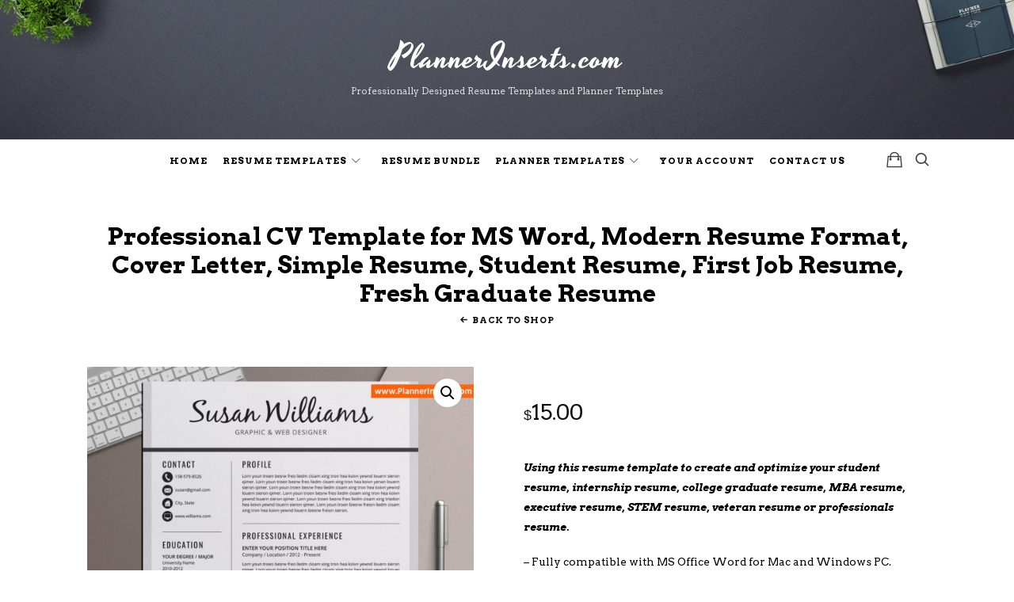

--- FILE ---
content_type: text/html; charset=UTF-8
request_url: https://www.plannerinserts.com/product/word-resume-template-cv-template-cover-letter-references-resume-icons-resume-fonts-veteran-resume-graduate-resume-mba-executive-resume-stem-resume-pi-resume-template-130/
body_size: 18218
content:
<!doctype html>
<html  xmlns="http://www.w3.org/1999/xhtml" prefix="og: http://ogp.me/ns# fb: https://www.facebook.com/2008/fbml dcterms: http://purl.org/dc/terms/ product: http://ogp.me/ns/product# og: http://ogp.me/ns#" lang="en-US" class="no-featured-area is-body-full-width is-single-post-title-default is-post-title-align-center is-post-media-fixed is-blog-text-align-center is-meta-with-prefix is-menu-fixed-width is-menu-sticky is-sidebar-right is-sidebar-sticky is-sidebar-align-left is-widget-title-align-left is-widget-bottomline is-trending-posts-default is-footer-subscribe-dark is-footer-widgets-align-left is-footer-full-width is-menu-bottom is-menu-bar is-header-dark is-header-full-width is-header-parallax-no is-menu-align-center is-menu-light is-submenu-dark is-submenu-align-center is-menu-uppercase is-featured-area-full is-slider-buttons-center-margin is-slider-buttons-sharp-edges is-slider-buttons-border is-slider-title-dark-shadow is-slider-parallax is-slider-title-none-uppercase is-slider-more-link-show is-slider-more-link-border-bottom is-slider-text-align-center is-slider-v-align-center is-slider-h-align-center is-link-box-title-default is-link-box-title-transform-none is-link-box-text-align-center is-link-box-v-align-center is-link-box-parallax-no is-intro-align-center is-intro-text-dark is-intro-parallax-no is-more-link-border-bottom-dotted is-about-author-minimal is-related-posts-parallax-no is-related-posts-fixed is-share-links-minimal is-tagcloud-minimal is-nav-single-rounded is-nav-single-no-animated is-comments-minimal is-comments-image-rounded is-comment-form-minimal" data-title-ratio="0.5" data-link-box-title-ratio="0.5">
<head>
	<meta charset="UTF-8">
					<meta name="viewport" content="width=device-width, initial-scale=1">
				<link rel="profile" href="http://gmpg.org/xfn/11">
	
<!-- BEGIN Metadata added by the Add-Meta-Tags WordPress plugin -->
<meta name="description" content="Using this resume template to create and optimize your student resume, internship resume, college graduate resume, MBA resume, executive resume, STEM resume, veteran resume or professionals resume. - Fully compatible with MS Office Word for Mac and Windows PC. - Letter Size and A4 included, digital instant download on your computer once your purchase is confirmed. - 1 page resume template in MS Word .DOCX format - for students, interns and fresh graduates without or with little experience. - 2 page resume template in MS Word .DOCX format - for job seekers with more experience, more internship experience or less-experienced MBA graduates. - 3 page resume template in MS Word .DOCX format - for highly experienced professionals, MBA graduates, managers &amp; executives. - Resume Fonts Guide with download links in .PDF format, making your resume more readable and professional. - Resume Icons Guide in .PDF format, making your resume more visually appealing. - Resume Editing Guide in .PDF format with resume editing tips." />
<meta name="keywords" content="resume writing handbook, cv writing handbook, interview preparation handbook, resume templates, cv templates, resume bundle, cv bundle, student resume, internship resume, college graduate resume, mba resume, executive resume, stem resume, experienced professionals resume, resume templates promo codes, resume templates coupon codes, cv templates promo codes, cv templates coupon codes, planner inserts promo codes, planner inserts coupon code, planner refills coupon codes, planner refills promo codes, digital planner inserts, digital planner refills, digital personal organizer, motivational quotes, inspirational quotes, career quotes, resume writing quotes, jobs finding quotes, best selling cv templates, cv templates without photo, resume templates, resume templates without photo, 1 page resume templates, 2 page resume templates, 3 page resume templates, best resume templates, creative resume templates, curriculum vitae, cv templates design, cv templates word, editable resume templates, modern resume templates, professional resume templates, resume templates design, resume templates for job application, resume templates instant, resume templates word, simple resume templates, student resume templates" />
<meta property="og:site_name" content="PlannerInserts.com" />
<meta property="og:type" content="product" />
<meta property="og:title" content="Professional CV Template for MS Word, Modern Resume Format, Cover Letter, Simple Resume, Student Resume, First Job Resume, Fresh Graduate Resume" />
<meta property="og:url" content="https://www.plannerinserts.com/product/word-resume-template-cv-template-cover-letter-references-resume-icons-resume-fonts-veteran-resume-graduate-resume-mba-executive-resume-stem-resume-pi-resume-template-130/" />
<meta property="og:description" content="Using this resume template to create and optimize your student resume, internship resume, college graduate resume, MBA resume, executive resume, STEM resume, veteran resume or professionals resume. - Fully compatible with MS Office Word for Mac and Windows PC. - Letter Size and A4 included, digital instant download on your computer once your purchase is confirmed. - 1 page resume template in MS Word .DOCX format - for students, interns and fresh graduates without or with little experience. - 2 page resume template in MS Word .DOCX format - for job seekers with more experience, more internship experience or less-experienced MBA graduates. - 3 page resume template in MS Word .DOCX format - for highly experienced professionals, MBA graduates, managers &amp; executives. - Resume Fonts Guide with download links in .PDF format, making your resume more readable and professional. - Resume Icons Guide in .PDF format, making your resume more visually appealing. - Resume Editing Guide in .PDF format with resume editing tips." />
<meta property="og:locale" content="en_US" />
<meta property="og:updated_time" content="2022-08-01T10:58:50-04:00" />
<meta property="og:image" content="https://www.plannerinserts.com/wp-content/uploads/2020/01/www.PlannerInserts.com-Professional-Resume-Template-Modern-CV-Template-MS-Office-Word-Resume-Template-Cover-Letter-References-Resume-Icons-Resume-Fonts-PI-Resume-Template-130-1.jpg" />
<meta property="og:image:secure_url" content="https://www.plannerinserts.com/wp-content/uploads/2020/01/www.PlannerInserts.com-Professional-Resume-Template-Modern-CV-Template-MS-Office-Word-Resume-Template-Cover-Letter-References-Resume-Icons-Resume-Fonts-PI-Resume-Template-130-1.jpg" />
<meta property="og:image:width" content="1450" />
<meta property="og:image:height" content="1150" />
<meta property="og:image:type" content="image/jpeg" />
<meta property="product:availability" content="instock" />
<meta property="product:price:amount" content="15" />
<meta property="product:price:currency" content="USD" />
<meta property="product:original_price:amount" content="15" />
<meta property="product:original_price:currency" content="USD" />
<meta property="product:category" content="Best Selling CV Templates" />
<meta property="product:condition" content="new" />
<meta name="twitter:card" content="product" />
<meta name="twitter:title" content="Professional CV Template for MS Word, Modern Resume Format, Cover Letter, Simple Resume, Student Resume, First Job Resume, Fresh Graduate Resume" />
<meta name="twitter:description" content="Using this resume template to create and optimize your student resume, internship resume, college graduate resume, MBA resume, executive resume, STEM resume, veteran resume or professionals resume. - Fully compatible with MS Office Word for Mac and Windows PC. - Letter Size and A4 included, digital instant download on your computer once your purchase is confirmed. - 1 page resume template in MS Word .DOCX format - for students, interns and fresh graduates without or with little experience. - 2 page resume template in MS Word .DOCX format - for job seekers with more experience, more internship experience or less-experienced MBA graduates. - 3 page resume template in MS Word .DOCX format - for highly experienced professionals, MBA graduates, managers &amp; executives. - Resume Fonts Guide with download links in .PDF format, making your resume more readable and professional. - Resume Icons Guide in .PDF format, making your resume more visually appealing. - Resume Editing Guide in .PDF format with resume editing tips." />
<meta name="twitter:image" content="https://www.plannerinserts.com/wp-content/uploads/2020/01/www.PlannerInserts.com-Professional-Resume-Template-Modern-CV-Template-MS-Office-Word-Resume-Template-Cover-Letter-References-Resume-Icons-Resume-Fonts-PI-Resume-Template-130-1.jpg" />
<meta name="twitter:image:width" content="1450" />
<meta name="twitter:image:height" content="1150" />
<meta name="twitter:label1" content="Price" />
<meta name="twitter:data1" content="15" />
<meta name="twitter:label2" content="Currency" />
<meta name="twitter:data2" content="USD" />
<link rel="publisher" type="text/html" title="PlannerInserts.com" href="https://www.plannerinserts.com/" />
<link rel="author" type="text/html" title="PlannerInserts.com" href="https://www.plannerinserts.com/author/templatesdesigner/" />
<script type="application/ld+json">
{"@context":"http:\/\/schema.org","@type":"Product","@id":"#amt-product","url":"https:\/\/www.plannerinserts.com\/product\/word-resume-template-cv-template-cover-letter-references-resume-icons-resume-fonts-veteran-resume-graduate-resume-mba-executive-resume-stem-resume-pi-resume-template-130\/","mainEntityOfPage":"https:\/\/www.plannerinserts.com\/product\/word-resume-template-cv-template-cover-letter-references-resume-icons-resume-fonts-veteran-resume-graduate-resume-mba-executive-resume-stem-resume-pi-resume-template-130\/","name":"Professional CV Template for MS Word, Modern Resume Format, Cover Letter, Simple Resume, Student Resume, First Job Resume, Fresh Graduate Resume","description":"Using this resume template to create and optimize your student resume, internship resume, college graduate resume, MBA resume, executive resume, STEM resume, veteran resume or professionals resume. - Fully compatible with MS Office Word for Mac and Windows PC. - Letter Size and A4 included, digital instant download on your computer once your purchase is confirmed. - 1 page resume template in MS Word .DOCX format - for students, interns and fresh graduates without or with little experience. - 2 page resume template in MS Word .DOCX format - for job seekers with more experience, more internship experience or less-experienced MBA graduates. - 3 page resume template in MS Word .DOCX format - for highly experienced professionals, MBA graduates, managers &amp; executives. - Resume Fonts Guide with download links in .PDF format, making your resume more readable and professional. - Resume Icons Guide in .PDF format, making your resume more visually appealing. - Resume Editing Guide in .PDF format with resume editing tips.","releaseDate":"2019-10-24T01:53:22-04:00","image":[{"@type":"ImageObject","name":"www.PlannerInserts.com-Professional Resume Template Modern CV Template MS Office Word Resume Template Cover Letter References Resume Icons Resume Fonts PI Resume Template 130-1","url":"https:\/\/www.plannerinserts.com\/wp-content\/uploads\/2020\/01\/www.PlannerInserts.com-Professional-Resume-Template-Modern-CV-Template-MS-Office-Word-Resume-Template-Cover-Letter-References-Resume-Icons-Resume-Fonts-PI-Resume-Template-130-1.jpg","sameAs":"https:\/\/www.plannerinserts.com\/?attachment_id=2528","thumbnailUrl":"https:\/\/www.plannerinserts.com\/wp-content\/uploads\/2020\/01\/www.PlannerInserts.com-Professional-Resume-Template-Modern-CV-Template-MS-Office-Word-Resume-Template-Cover-Letter-References-Resume-Icons-Resume-Fonts-PI-Resume-Template-130-1-150x150.jpg","contentUrl":"https:\/\/www.plannerinserts.com\/wp-content\/uploads\/2020\/01\/www.PlannerInserts.com-Professional-Resume-Template-Modern-CV-Template-MS-Office-Word-Resume-Template-Cover-Letter-References-Resume-Icons-Resume-Fonts-PI-Resume-Template-130-1.jpg","width":"1450","height":"1150","encodingFormat":"image\/jpeg"}],"category":"Best Selling CV Templates","itemCondition":"NewCondition","aggregateRating":{"@type":"AggregateRating","ratingValue":"5.00","ratingCount":"1","reviewCount":"1"},"offers":[{"@type":"Offer","availability":"http:\/\/schema.org\/InStock","price":"15","priceCurrency":"USD"}]}
</script>
<!-- END Metadata added by the Add-Meta-Tags WordPress plugin -->

<title>Professional CV Template for MS Word, Modern Resume Format, Cover Letter, Simple Resume, Student Resume, First Job Resume, Fresh Graduate Resume &#8211; PlannerInserts.com</title>
<meta property="og:locale" content="en_US" />
<meta property="og:type" content="product" />
<meta property="og:title" content="Professional CV Template for MS Word, Modern Resume Format, Cover Letter, Simple Resume, Student Resume, First Job Resume, Fresh Graduate Resume" />
<meta property="og:description" content="Using this resume template to create and optimize your student resume, internship resume, college graduate resume, MBA resume, executive resume, STEM resume, veteran resume or professionals resume. - Fully compatible with MS Office Word for Mac and Windows PC. - Letter Size and A4 included, digital instant download on your computer once your purchase is confirmed. - 1 page resume template in MS Word .DOCX" />
<meta property="og:url" content="https://www.plannerinserts.com/product/word-resume-template-cv-template-cover-letter-references-resume-icons-resume-fonts-veteran-resume-graduate-resume-mba-executive-resume-stem-resume-pi-resume-template-130/" />
<meta property="og:site_name" content="PlannerInserts.com" />
<meta property="og:image" content="https://www.plannerinserts.com/wp-content/uploads/2020/01/www.PlannerInserts.com-Professional-Resume-Template-Modern-CV-Template-MS-Office-Word-Resume-Template-Cover-Letter-References-Resume-Icons-Resume-Fonts-PI-Resume-Template-130-1.jpg" />
<meta property="og:image:width" content="1450" />
<meta property="og:image:height" content="1150" />
<meta property="og:image" content="https://www.plannerinserts.com/wp-content/uploads/2020/01/www.PlannerInserts.com-Professional-Resume-Template-Modern-CV-Template-MS-Office-Word-Resume-Template-Cover-Letter-References-Resume-Icons-Resume-Fonts-PI-Resume-Template-130-2.jpg" />
<meta property="og:image" content="https://www.plannerinserts.com/wp-content/uploads/2020/01/www.PlannerInserts.com-Professional-Resume-Template-Modern-CV-Template-MS-Office-Word-Resume-Template-Cover-Letter-References-Resume-Icons-Resume-Fonts-PI-Resume-Template-130-3.jpg" />
<meta property="og:image" content="https://www.plannerinserts.com/wp-content/uploads/2020/01/www.PlannerInserts.com-Professional-Resume-Template-Modern-CV-Template-MS-Office-Word-Resume-Template-Cover-Letter-References-Resume-Icons-Resume-Fonts-PI-Resume-Template-130-4.jpg" />
<meta property="og:image" content="https://www.plannerinserts.com/wp-content/uploads/2019/10/PlannerInserts.com-whats-included-for-Student-Resume-Graduate-Resume-MBA-Executive-Resume-STEM-Resume-Veteran-Resume.jpg" />
<meta property="product:price:amount" content="15"/>
<meta property="product:price:currency" content="USD"/>
<meta property="product:availability" content="instock"/>
<link rel='dns-prefetch' href='//fonts.googleapis.com' />
<link rel='dns-prefetch' href='//s.w.org' />
<link rel="alternate" type="application/rss+xml" title="PlannerInserts.com &raquo; Feed" href="https://www.plannerinserts.com/feed/" />
<link rel="alternate" type="application/rss+xml" title="PlannerInserts.com &raquo; Comments Feed" href="https://www.plannerinserts.com/comments/feed/" />
<link rel="alternate" type="application/rss+xml" title="PlannerInserts.com &raquo; Professional CV Template for MS Word, Modern Resume Format, Cover Letter, Simple Resume, Student Resume, First Job Resume, Fresh Graduate Resume Comments Feed" href="https://www.plannerinserts.com/product/word-resume-template-cv-template-cover-letter-references-resume-icons-resume-fonts-veteran-resume-graduate-resume-mba-executive-resume-stem-resume-pi-resume-template-130/feed/" />
		<script type="text/javascript">
			window._wpemojiSettings = {"baseUrl":"https:\/\/s.w.org\/images\/core\/emoji\/12.0.0-1\/72x72\/","ext":".png","svgUrl":"https:\/\/s.w.org\/images\/core\/emoji\/12.0.0-1\/svg\/","svgExt":".svg","source":{"concatemoji":"https:\/\/www.plannerinserts.com\/wp-includes\/js\/wp-emoji-release.min.js?ver=5.4.18"}};
			/*! This file is auto-generated */
			!function(e,a,t){var n,r,o,i=a.createElement("canvas"),p=i.getContext&&i.getContext("2d");function s(e,t){var a=String.fromCharCode;p.clearRect(0,0,i.width,i.height),p.fillText(a.apply(this,e),0,0);e=i.toDataURL();return p.clearRect(0,0,i.width,i.height),p.fillText(a.apply(this,t),0,0),e===i.toDataURL()}function c(e){var t=a.createElement("script");t.src=e,t.defer=t.type="text/javascript",a.getElementsByTagName("head")[0].appendChild(t)}for(o=Array("flag","emoji"),t.supports={everything:!0,everythingExceptFlag:!0},r=0;r<o.length;r++)t.supports[o[r]]=function(e){if(!p||!p.fillText)return!1;switch(p.textBaseline="top",p.font="600 32px Arial",e){case"flag":return s([127987,65039,8205,9895,65039],[127987,65039,8203,9895,65039])?!1:!s([55356,56826,55356,56819],[55356,56826,8203,55356,56819])&&!s([55356,57332,56128,56423,56128,56418,56128,56421,56128,56430,56128,56423,56128,56447],[55356,57332,8203,56128,56423,8203,56128,56418,8203,56128,56421,8203,56128,56430,8203,56128,56423,8203,56128,56447]);case"emoji":return!s([55357,56424,55356,57342,8205,55358,56605,8205,55357,56424,55356,57340],[55357,56424,55356,57342,8203,55358,56605,8203,55357,56424,55356,57340])}return!1}(o[r]),t.supports.everything=t.supports.everything&&t.supports[o[r]],"flag"!==o[r]&&(t.supports.everythingExceptFlag=t.supports.everythingExceptFlag&&t.supports[o[r]]);t.supports.everythingExceptFlag=t.supports.everythingExceptFlag&&!t.supports.flag,t.DOMReady=!1,t.readyCallback=function(){t.DOMReady=!0},t.supports.everything||(n=function(){t.readyCallback()},a.addEventListener?(a.addEventListener("DOMContentLoaded",n,!1),e.addEventListener("load",n,!1)):(e.attachEvent("onload",n),a.attachEvent("onreadystatechange",function(){"complete"===a.readyState&&t.readyCallback()})),(n=t.source||{}).concatemoji?c(n.concatemoji):n.wpemoji&&n.twemoji&&(c(n.twemoji),c(n.wpemoji)))}(window,document,window._wpemojiSettings);
		</script>
		<style type="text/css">
img.wp-smiley,
img.emoji {
	display: inline !important;
	border: none !important;
	box-shadow: none !important;
	height: 1em !important;
	width: 1em !important;
	margin: 0 .07em !important;
	vertical-align: -0.1em !important;
	background: none !important;
	padding: 0 !important;
}
</style>
	<link rel='stylesheet' id='wp-block-library-css'  href='https://www.plannerinserts.com/wp-includes/css/dist/block-library/style.min.css?ver=5.4.18' type='text/css' media='all' />
<link rel='stylesheet' id='wc-block-style-css'  href='https://www.plannerinserts.com/wp-content/plugins/woocommerce/packages/woocommerce-blocks/build/style.css?ver=2.5.14' type='text/css' media='all' />
<link rel='stylesheet' id='fontello-css'  href='https://www.plannerinserts.com/wp-content/plugins/theblogger-shortcodes/css/fonts/fontello/css/fontello.css' type='text/css' media='all' />
<link rel='stylesheet' id='theblogger-shortcodes-css'  href='https://www.plannerinserts.com/wp-content/plugins/theblogger-shortcodes/css/shortcodes.css' type='text/css' media='all' />
<link rel='stylesheet' id='photoswipe-css'  href='https://www.plannerinserts.com/wp-content/plugins/woocommerce/assets/css/photoswipe/photoswipe.min.css?ver=4.0.4' type='text/css' media='all' />
<link rel='stylesheet' id='photoswipe-default-skin-css'  href='https://www.plannerinserts.com/wp-content/plugins/woocommerce/assets/css/photoswipe/default-skin/default-skin.min.css?ver=4.0.4' type='text/css' media='all' />
<link rel='stylesheet' id='woocommerce-layout-css'  href='https://www.plannerinserts.com/wp-content/plugins/woocommerce/assets/css/woocommerce-layout.css?ver=4.0.4' type='text/css' media='all' />
<link rel='stylesheet' id='woocommerce-smallscreen-css'  href='https://www.plannerinserts.com/wp-content/plugins/woocommerce/assets/css/woocommerce-smallscreen.css?ver=4.0.4' type='text/css' media='only screen and (max-width: 768px)' />
<link rel='stylesheet' id='woocommerce-general-css'  href='https://www.plannerinserts.com/wp-content/plugins/woocommerce/assets/css/woocommerce.css?ver=4.0.4' type='text/css' media='all' />
<style id='woocommerce-inline-inline-css' type='text/css'>
.woocommerce form .form-row .required { visibility: visible; }
</style>
<link rel='stylesheet' id='easy-social-share-buttons-css'  href='https://www.plannerinserts.com/wp-content/plugins/easy-social-share-buttons3/assets/css/easy-social-share-buttons.min.css?ver=6.2.9' type='text/css' media='all' />
<link rel='stylesheet' id='easy-social-share-buttons-subscribe-css'  href='https://www.plannerinserts.com/wp-content/plugins/easy-social-share-buttons3/assets/css/essb-subscribe.min.css?ver=6.2.9' type='text/css' media='all' />
<link rel='stylesheet' id='theblogger-fonts-css'  href='//fonts.googleapis.com/css?family=Yesteryear%3A400%2C400i%2C700%2C700i%7CArvo%3A400%2C400i%2C700%2C700i%7COswald%3A400%2C400i%2C700%2C700i%7CAlfa+Slab+One%3A400%2C400i%2C700%2C700i&#038;ver=5.4.18' type='text/css' media='all' />
<link rel='stylesheet' id='normalize-css'  href='https://www.plannerinserts.com/wp-content/themes/theblogger/css/normalize.css?ver=5.4.18' type='text/css' media='all' />
<link rel='stylesheet' id='bootstrap-css'  href='https://www.plannerinserts.com/wp-content/themes/theblogger/css/bootstrap.css?ver=5.4.18' type='text/css' media='all' />
<link rel='stylesheet' id='fluidbox-css'  href='https://www.plannerinserts.com/wp-content/themes/theblogger/js/fluidbox/fluidbox.css?ver=5.4.18' type='text/css' media='all' />
<link rel='stylesheet' id='magnific-popup-css'  href='https://www.plannerinserts.com/wp-content/themes/theblogger/js/jquery.magnific-popup/magnific-popup.css?ver=5.4.18' type='text/css' media='all' />
<link rel='stylesheet' id='owl-carousel-css'  href='https://www.plannerinserts.com/wp-content/themes/theblogger/js/owl-carousel/owl.carousel.css?ver=5.4.18' type='text/css' media='all' />
<link rel='stylesheet' id='theblogger-main-css'  href='https://www.plannerinserts.com/wp-content/themes/theblogger/css/main.css?ver=5.4.18' type='text/css' media='all' />
<link rel='stylesheet' id='theblogger-768-css'  href='https://www.plannerinserts.com/wp-content/themes/theblogger/css/768.css?ver=5.4.18' type='text/css' media='all' />
<link rel='stylesheet' id='theblogger-992-css'  href='https://www.plannerinserts.com/wp-content/themes/theblogger/css/992.css?ver=5.4.18' type='text/css' media='all' />
<link rel='stylesheet' id='theblogger-style-css'  href='https://www.plannerinserts.com/wp-content/themes/theblogger-child/style.css?ver=5.4.18' type='text/css' media='all' />
<link rel='stylesheet' id='theblogger-main-style-css'  href='https://www.plannerinserts.com/wp-content/themes/theblogger/admin/main-style/adventura/css/style.css?ver=5.4.18' type='text/css' media='all' />
<style id='theblogger-main-style-inline-css' type='text/css'>
.site-title { font-family: 'Yesteryear'; }

.nav-menu, .entry-meta, .owl-nav, .more-link, label, input[type=submit], input[type=button], button, .button, .page-links, .navigation, .entry-title i, .site-info, .filters { font-family: 'Arvo'; }

.widget-title { font-family: 'Oswald'; }

h1, .entry-title, .footer-subscribe h3, .widget_categories ul li, .widget_recent_entries ul li a, .widget_pages ul li, .widget_nav_menu ul li, .widget_archive ul li, .widget_most_recommended_posts ul li a, .widget_calendar table caption, .tptn_title, .nav-single a, .widget_recent_comments ul li, .widget_product_categories ul li, .widget_meta ul li, .widget_rss ul a.rsswidget { font-family: 'Arvo'; }

h2, h3, h4, h5, h6, blockquote, .tab-titles { font-family: 'Arvo'; }

.slider-box .entry-title { font-family: 'Alfa Slab One'; }

body, input, textarea, select, button { font-family: 'Arvo'; }

.link-box .entry-title { font-family: 'Alfa Slab One'; }

@media screen and (min-width: 992px) { .site-header .site-title { font-size: 42px; } }

@media screen and (min-width: 992px) { .blog-regular .entry-title { font-size: 28px; } }

@media screen and (min-width: 992px) { .blog-small .entry-title { font-size: 19px; } }

@media screen and (min-width: 992px) { h1 { font-size: 30px; } }

@media screen and (min-width: 992px) { html { font-size: 15px; } }

@media screen and (min-width: 992px) { .nav-menu > ul { font-size: 11.5px; } }

@media screen and (min-width: 992px) { .blog-stream .entry-content { font-size: 15px; } }

@media screen and (min-width: 992px) { .blog-stream.blog-small .entry-content { font-size: 15px; } }

@media screen and (min-width: 992px) { .nav-menu ul ul { font-size: 11px; } }

.site-title { font-weight: 500; }

h1, .entry-title, .footer-subscribe h3 { font-weight: 600; }

h2, h3, h4, h5, h6, blockquote, .comment-meta .fn { font-weight: 400; }

@media screen and (min-width: 992px) { .nav-menu > ul { font-weight: 600; } }

@media screen and (min-width: 992px) { .nav-menu ul ul { font-weight: 400; } }

@media screen and (min-width: 992px) { .slider-box .entry-title { letter-spacing: 2px; } }

.widget-title { letter-spacing: 4px; }

h1, .entry-title, .footer-subscribe h3, .widget_categories ul li, .widget_recent_entries ul li, .widget_pages ul li, .widget_archive ul li, .widget_calendar table caption, .tptn_title, .nav-single a { text-transform: none; }

@media screen and (min-width: 992px) { .intro { padding: 50px 0; } }

.layout-fixed, .blog-list, .blog-regular, .is-content-boxed .single .site-content, .is-content-boxed .page .site-content { max-width: 1000px; }

a { color: #000000; }

a:hover { color: #000000; }

.site-header .header-wrap { background-image: url(https://www.plannerinserts.com/wp-content/uploads/2021/01/www.PlannerInserts.com-HEADER-BACKGROUND-02.jpg); }

.header-wrap:before { opacity: 0.4; }

body { color: #000000; }

.site .footer-subscribe { background: #222222; }

input[type=submit]:hover, input[type=button]:hover, button:hover, a.button:hover, .more-link:hover { background-color: #000000; }

.shop-filters { display: none; }
</style>
<script type='text/javascript' src='https://www.plannerinserts.com/wp-includes/js/jquery/jquery.js?ver=1.12.4-wp'></script>
<script type='text/javascript' src='https://www.plannerinserts.com/wp-includes/js/jquery/jquery-migrate.min.js?ver=1.4.1'></script>
<link rel='https://api.w.org/' href='https://www.plannerinserts.com/wp-json/' />
<link rel="EditURI" type="application/rsd+xml" title="RSD" href="https://www.plannerinserts.com/xmlrpc.php?rsd" />
<link rel="wlwmanifest" type="application/wlwmanifest+xml" href="https://www.plannerinserts.com/wp-includes/wlwmanifest.xml" /> 
<meta name="generator" content="WordPress 5.4.18" />
<meta name="generator" content="WooCommerce 4.0.4" />
<link rel="canonical" href="https://www.plannerinserts.com/product/word-resume-template-cv-template-cover-letter-references-resume-icons-resume-fonts-veteran-resume-graduate-resume-mba-executive-resume-stem-resume-pi-resume-template-130/" />
<link rel='shortlink' href='https://www.plannerinserts.com/?p=1665' />
<link rel="alternate" type="application/json+oembed" href="https://www.plannerinserts.com/wp-json/oembed/1.0/embed?url=https%3A%2F%2Fwww.plannerinserts.com%2Fproduct%2Fword-resume-template-cv-template-cover-letter-references-resume-icons-resume-fonts-veteran-resume-graduate-resume-mba-executive-resume-stem-resume-pi-resume-template-130%2F" />
<link rel="alternate" type="text/xml+oembed" href="https://www.plannerinserts.com/wp-json/oembed/1.0/embed?url=https%3A%2F%2Fwww.plannerinserts.com%2Fproduct%2Fword-resume-template-cv-template-cover-letter-references-resume-icons-resume-fonts-veteran-resume-graduate-resume-mba-executive-resume-stem-resume-pi-resume-template-130%2F&#038;format=xml" />

<script type="text/javascript">var essb_settings = {"ajax_url":"https:\/\/www.plannerinserts.com\/wp-admin\/admin-ajax.php","essb3_nonce":"d1279ec34a","essb3_plugin_url":"https:\/\/www.plannerinserts.com\/wp-content\/plugins\/easy-social-share-buttons3","essb3_stats":true,"essb3_ga":true,"essb3_ga_mode":"layers","blog_url":"https:\/\/www.plannerinserts.com\/","essb3_postfloat_stay":false,"post_id":1665};var essbPinImages = {"template":"default4-retina","button_style":"button","button_size":"s","animation":"","text":"","min_width":"","min_height":"","nolinks":false,"lazyload":false,"active":true,"position":"top-left","hideon":"","reposition":false,"selector":""};</script>	<noscript><style>.woocommerce-product-gallery{ opacity: 1 !important; }</style></noscript>
	<!-- Global site tag (gtag.js) - Google Analytics -->
<script async src="https://www.googletagmanager.com/gtag/js?id=UA-135647948-1"></script>
<script>
  window.dataLayer = window.dataLayer || [];
  function gtag(){dataLayer.push(arguments);}
  gtag('js', new Date());

  gtag('config', 'UA-135647948-1');
</script>
<link rel="icon" href="https://www.plannerinserts.com/wp-content/uploads/2019/03/cropped-PlannerInserts-Favicon-32x32.png" sizes="32x32" />
<link rel="icon" href="https://www.plannerinserts.com/wp-content/uploads/2019/03/cropped-PlannerInserts-Favicon-192x192.png" sizes="192x192" />
<link rel="apple-touch-icon" href="https://www.plannerinserts.com/wp-content/uploads/2019/03/cropped-PlannerInserts-Favicon-180x180.png" />
<meta name="msapplication-TileImage" content="https://www.plannerinserts.com/wp-content/uploads/2019/03/cropped-PlannerInserts-Favicon-270x270.png" />
</head>

<body class="product-template-default single single-product postid-1665 theme-theblogger woocommerce woocommerce-page woocommerce-no-js">

    <div id="page" class="hfeed site">
        <header id="masthead" class="site-header" role="banner">
						<div class="header-wrap" data-parallax-video="">
				<div class="header-wrap-inner">
													<div class="site-branding">
																						<h1 class="site-title">
														<a href="https://www.plannerinserts.com/" rel="home">
															<span class="screen-reader-text">
																PlannerInserts.com															</span>
															<span class="site-title-text">
																PlannerInserts.com															</span>
														</a>
													</h1> <!-- .site-title -->
																					
																					<p class="site-description">
													Professionally Designed Resume Templates and Planner Templates												</p> <!-- .site-description -->
																			</div> <!-- .site-branding -->
															<nav id="site-navigation" class="main-navigation site-navigation" role="navigation">
									<div class="menu-wrap">
										<div class="layout-medium">
											<a class="menu-toggle">
												<span class="lines"></span>
											</a>
											
															<a class="shopping-cart" href="https://www.plannerinserts.com/cart/" title="View your shopping cart">
									</a> <!-- .shopping-cart -->
														
											<div class="nav-menu">
												<ul id="menu-top-menu" class="menu-custom"><li id="menu-item-12" class="menu-item menu-item-type-custom menu-item-object-custom menu-item-home menu-item-12"><a href="https://www.plannerinserts.com/">Home</a></li>
<li id="menu-item-3133" class="menu-item menu-item-type-taxonomy menu-item-object-product_cat current-product-ancestor current-menu-parent current-product-parent menu-item-has-children menu-item-3133"><a href="https://www.plannerinserts.com/product-category/resume-templates/">Resume Templates</a>
<ul class="sub-menu">
	<li id="menu-item-3134" class="menu-item menu-item-type-taxonomy menu-item-object-product_cat menu-item-3134"><a href="https://www.plannerinserts.com/product-category/resume-templates/resume-templates-with-photo/">Resume Templates With Photo</a></li>
	<li id="menu-item-3135" class="menu-item menu-item-type-taxonomy menu-item-object-product_cat current-product-ancestor current-menu-parent current-product-parent menu-item-3135"><a href="https://www.plannerinserts.com/product-category/resume-templates/resume-templates-without-photo/">Resume Templates Without Photo</a></li>
</ul>
</li>
<li id="menu-item-3136" class="menu-item menu-item-type-taxonomy menu-item-object-product_cat menu-item-3136"><a href="https://www.plannerinserts.com/product-category/resume-bundle/">Resume Bundle</a></li>
<li id="menu-item-22" class="menu-item menu-item-type-taxonomy menu-item-object-product_cat menu-item-has-children menu-item-22"><a href="https://www.plannerinserts.com/product-category/planner-templates/">Planner Templates</a>
<ul class="sub-menu">
	<li id="menu-item-790" class="menu-item menu-item-type-taxonomy menu-item-object-product_cat menu-item-790"><a href="https://www.plannerinserts.com/product-category/planner-templates/a4-letter-size-planner-inserts/">Planner Templates &#8211; A4 &#038; Letter Size</a></li>
	<li id="menu-item-792" class="menu-item menu-item-type-taxonomy menu-item-object-product_cat menu-item-792"><a href="https://www.plannerinserts.com/product-category/planner-templates/a5-size-planner-inserts/">Planner Templates &#8211; A5 Size</a></li>
	<li id="menu-item-791" class="menu-item menu-item-type-taxonomy menu-item-object-product_cat menu-item-791"><a href="https://www.plannerinserts.com/product-category/planner-templates/personal-size-planner-inserts/">Planner Templates &#8211; Personal Size</a></li>
</ul>
</li>
<li id="menu-item-95" class="menu-item menu-item-type-post_type menu-item-object-page menu-item-95"><a href="https://www.plannerinserts.com/my-account/">Your Account</a></li>
<li id="menu-item-21" class="menu-item menu-item-type-post_type menu-item-object-page menu-item-21"><a href="https://www.plannerinserts.com/contact/">Contact Us</a></li>
</ul>											</div> <!-- .nav-menu -->
											
																									<a class="search-toggle toggle-link"></a>
														
														<div class="search-container">
															<div class="search-box" role="search">
																<form class="search-form" method="get" action="https://www.plannerinserts.com/">
																	<label>
																		<span>
																			Search for																		</span>
																		<input type="search" id="search-field" name="s" placeholder="type and hit enter">
																	</label>
																	<input type="submit" class="search-submit" value="Search">
																</form> <!-- .search-form -->
															</div> <!-- .search-box -->
														</div> <!-- .search-container -->
																								
																					</div> <!-- .layout-medium -->
									</div> <!-- .menu-wrap -->
								</nav> <!-- #site-navigation .main-navigation .site-navigation -->
											</div> <!-- .header-wrap-inner -->
			</div> <!-- .header-wrap -->
        </header> <!-- #masthead .site-header -->
	

<div id="main" class="site-main">
	<div class="layout-medium">
		<div id="primary" class="content-area ">
			<div id="content" class="site-content" role="main">
				
				
		
			<div class="woocommerce-notices-wrapper"></div><article class="hentry">
	<div class="post-header post-header-classic shop-header">
		<header class="entry-header">
			<h1 class="entry-title">Professional CV Template for MS Word, Modern Resume Format, Cover Letter, Simple Resume, Student Resume, First Job Resume, Fresh Graduate Resume</h1>			<p>
								<a class="button back" href="https://www.plannerinserts.com/shop/">Back To Shop</a>
			</p>
		</header> <!-- .entry-header -->
	</div> <!-- .post-header .post-header-classic .shop-header -->
	
	<div class="hentry-wrap">
		<div class="entry-content">
			<div itemscope itemtype="http://schema.org/Product" id="product-1665" class="post-1665 product type-product status-publish has-post-thumbnail product_cat-cv-templates product_cat-cv-templates-without-photo product_cat-resume-templates product_cat-resume-templates-without-photo product_tag-1-page-resume-templates product_tag-2-page-resume-templates product_tag-3-page-resume-templates product_tag-best-resume-templates product_tag-creative-resume-templates product_tag-curriculum-vitae product_tag-cv-templates-design product_tag-cv-templates-word product_tag-editable-resume-templates product_tag-modern-resume-templates product_tag-professional-resume-templates product_tag-resume-templates-design product_tag-resume-templates-for-job-application product_tag-resume-templates-instant product_tag-resume-templates-word product_tag-simple-resume-templates product_tag-student-resume-templates first instock downloadable virtual purchasable product-type-simple">
				<div class="woocommerce-product-gallery woocommerce-product-gallery--with-images woocommerce-product-gallery--columns-4 images" data-columns="4" style="opacity: 0; transition: opacity .25s ease-in-out;">
	<figure class="woocommerce-product-gallery__wrapper">
		<div data-thumb="https://www.plannerinserts.com/wp-content/uploads/2020/01/www.PlannerInserts.com-Professional-Resume-Template-Modern-CV-Template-MS-Office-Word-Resume-Template-Cover-Letter-References-Resume-Icons-Resume-Fonts-PI-Resume-Template-130-1-100x100.jpg" data-thumb-alt="" class="woocommerce-product-gallery__image"><a href="https://www.plannerinserts.com/wp-content/uploads/2020/01/www.PlannerInserts.com-Professional-Resume-Template-Modern-CV-Template-MS-Office-Word-Resume-Template-Cover-Letter-References-Resume-Icons-Resume-Fonts-PI-Resume-Template-130-1.jpg"><img width="600" height="476" src="https://www.plannerinserts.com/wp-content/uploads/2020/01/www.PlannerInserts.com-Professional-Resume-Template-Modern-CV-Template-MS-Office-Word-Resume-Template-Cover-Letter-References-Resume-Icons-Resume-Fonts-PI-Resume-Template-130-1-600x476.jpg" class="wp-post-image" alt="" title="www.PlannerInserts.com-Professional Resume Template Modern CV Template MS Office Word Resume Template Cover Letter References Resume Icons Resume Fonts PI Resume Template 130-1" data-caption="" data-src="https://www.plannerinserts.com/wp-content/uploads/2020/01/www.PlannerInserts.com-Professional-Resume-Template-Modern-CV-Template-MS-Office-Word-Resume-Template-Cover-Letter-References-Resume-Icons-Resume-Fonts-PI-Resume-Template-130-1.jpg" data-large_image="https://www.plannerinserts.com/wp-content/uploads/2020/01/www.PlannerInserts.com-Professional-Resume-Template-Modern-CV-Template-MS-Office-Word-Resume-Template-Cover-Letter-References-Resume-Icons-Resume-Fonts-PI-Resume-Template-130-1.jpg" data-large_image_width="1450" data-large_image_height="1150" srcset="https://www.plannerinserts.com/wp-content/uploads/2020/01/www.PlannerInserts.com-Professional-Resume-Template-Modern-CV-Template-MS-Office-Word-Resume-Template-Cover-Letter-References-Resume-Icons-Resume-Fonts-PI-Resume-Template-130-1-600x476.jpg 600w, https://www.plannerinserts.com/wp-content/uploads/2020/01/www.PlannerInserts.com-Professional-Resume-Template-Modern-CV-Template-MS-Office-Word-Resume-Template-Cover-Letter-References-Resume-Icons-Resume-Fonts-PI-Resume-Template-130-1-300x238.jpg 300w, https://www.plannerinserts.com/wp-content/uploads/2020/01/www.PlannerInserts.com-Professional-Resume-Template-Modern-CV-Template-MS-Office-Word-Resume-Template-Cover-Letter-References-Resume-Icons-Resume-Fonts-PI-Resume-Template-130-1-1024x812.jpg 1024w, https://www.plannerinserts.com/wp-content/uploads/2020/01/www.PlannerInserts.com-Professional-Resume-Template-Modern-CV-Template-MS-Office-Word-Resume-Template-Cover-Letter-References-Resume-Icons-Resume-Fonts-PI-Resume-Template-130-1-768x609.jpg 768w, https://www.plannerinserts.com/wp-content/uploads/2020/01/www.PlannerInserts.com-Professional-Resume-Template-Modern-CV-Template-MS-Office-Word-Resume-Template-Cover-Letter-References-Resume-Icons-Resume-Fonts-PI-Resume-Template-130-1-1060x841.jpg 1060w, https://www.plannerinserts.com/wp-content/uploads/2020/01/www.PlannerInserts.com-Professional-Resume-Template-Modern-CV-Template-MS-Office-Word-Resume-Template-Cover-Letter-References-Resume-Icons-Resume-Fonts-PI-Resume-Template-130-1-550x436.jpg 550w, https://www.plannerinserts.com/wp-content/uploads/2020/01/www.PlannerInserts.com-Professional-Resume-Template-Modern-CV-Template-MS-Office-Word-Resume-Template-Cover-Letter-References-Resume-Icons-Resume-Fonts-PI-Resume-Template-130-1-630x500.jpg 630w, https://www.plannerinserts.com/wp-content/uploads/2020/01/www.PlannerInserts.com-Professional-Resume-Template-Modern-CV-Template-MS-Office-Word-Resume-Template-Cover-Letter-References-Resume-Icons-Resume-Fonts-PI-Resume-Template-130-1-1362x1080.jpg 1362w, https://www.plannerinserts.com/wp-content/uploads/2020/01/www.PlannerInserts.com-Professional-Resume-Template-Modern-CV-Template-MS-Office-Word-Resume-Template-Cover-Letter-References-Resume-Icons-Resume-Fonts-PI-Resume-Template-130-1.jpg 1450w" sizes="(max-width: 600px) 100vw, 600px" /></a></div><div data-thumb="https://www.plannerinserts.com/wp-content/uploads/2020/01/www.PlannerInserts.com-Professional-Resume-Template-Modern-CV-Template-MS-Office-Word-Resume-Template-Cover-Letter-References-Resume-Icons-Resume-Fonts-PI-Resume-Template-130-2-100x100.jpg" data-thumb-alt="" class="woocommerce-product-gallery__image"><a href="https://www.plannerinserts.com/wp-content/uploads/2020/01/www.PlannerInserts.com-Professional-Resume-Template-Modern-CV-Template-MS-Office-Word-Resume-Template-Cover-Letter-References-Resume-Icons-Resume-Fonts-PI-Resume-Template-130-2.jpg"><img width="600" height="476" src="https://www.plannerinserts.com/wp-content/uploads/2020/01/www.PlannerInserts.com-Professional-Resume-Template-Modern-CV-Template-MS-Office-Word-Resume-Template-Cover-Letter-References-Resume-Icons-Resume-Fonts-PI-Resume-Template-130-2-600x476.jpg" class="" alt="" title="www.PlannerInserts.com-Professional Resume Template Modern CV Template MS Office Word Resume Template Cover Letter References Resume Icons Resume Fonts PI Resume Template 130-2" data-caption="" data-src="https://www.plannerinserts.com/wp-content/uploads/2020/01/www.PlannerInserts.com-Professional-Resume-Template-Modern-CV-Template-MS-Office-Word-Resume-Template-Cover-Letter-References-Resume-Icons-Resume-Fonts-PI-Resume-Template-130-2.jpg" data-large_image="https://www.plannerinserts.com/wp-content/uploads/2020/01/www.PlannerInserts.com-Professional-Resume-Template-Modern-CV-Template-MS-Office-Word-Resume-Template-Cover-Letter-References-Resume-Icons-Resume-Fonts-PI-Resume-Template-130-2.jpg" data-large_image_width="1450" data-large_image_height="1150" srcset="https://www.plannerinserts.com/wp-content/uploads/2020/01/www.PlannerInserts.com-Professional-Resume-Template-Modern-CV-Template-MS-Office-Word-Resume-Template-Cover-Letter-References-Resume-Icons-Resume-Fonts-PI-Resume-Template-130-2-600x476.jpg 600w, https://www.plannerinserts.com/wp-content/uploads/2020/01/www.PlannerInserts.com-Professional-Resume-Template-Modern-CV-Template-MS-Office-Word-Resume-Template-Cover-Letter-References-Resume-Icons-Resume-Fonts-PI-Resume-Template-130-2-300x238.jpg 300w, https://www.plannerinserts.com/wp-content/uploads/2020/01/www.PlannerInserts.com-Professional-Resume-Template-Modern-CV-Template-MS-Office-Word-Resume-Template-Cover-Letter-References-Resume-Icons-Resume-Fonts-PI-Resume-Template-130-2-1024x812.jpg 1024w, https://www.plannerinserts.com/wp-content/uploads/2020/01/www.PlannerInserts.com-Professional-Resume-Template-Modern-CV-Template-MS-Office-Word-Resume-Template-Cover-Letter-References-Resume-Icons-Resume-Fonts-PI-Resume-Template-130-2-768x609.jpg 768w, https://www.plannerinserts.com/wp-content/uploads/2020/01/www.PlannerInserts.com-Professional-Resume-Template-Modern-CV-Template-MS-Office-Word-Resume-Template-Cover-Letter-References-Resume-Icons-Resume-Fonts-PI-Resume-Template-130-2-1060x841.jpg 1060w, https://www.plannerinserts.com/wp-content/uploads/2020/01/www.PlannerInserts.com-Professional-Resume-Template-Modern-CV-Template-MS-Office-Word-Resume-Template-Cover-Letter-References-Resume-Icons-Resume-Fonts-PI-Resume-Template-130-2-550x436.jpg 550w, https://www.plannerinserts.com/wp-content/uploads/2020/01/www.PlannerInserts.com-Professional-Resume-Template-Modern-CV-Template-MS-Office-Word-Resume-Template-Cover-Letter-References-Resume-Icons-Resume-Fonts-PI-Resume-Template-130-2-630x500.jpg 630w, https://www.plannerinserts.com/wp-content/uploads/2020/01/www.PlannerInserts.com-Professional-Resume-Template-Modern-CV-Template-MS-Office-Word-Resume-Template-Cover-Letter-References-Resume-Icons-Resume-Fonts-PI-Resume-Template-130-2-1362x1080.jpg 1362w, https://www.plannerinserts.com/wp-content/uploads/2020/01/www.PlannerInserts.com-Professional-Resume-Template-Modern-CV-Template-MS-Office-Word-Resume-Template-Cover-Letter-References-Resume-Icons-Resume-Fonts-PI-Resume-Template-130-2.jpg 1450w" sizes="(max-width: 600px) 100vw, 600px" /></a></div><div data-thumb="https://www.plannerinserts.com/wp-content/uploads/2020/01/www.PlannerInserts.com-Professional-Resume-Template-Modern-CV-Template-MS-Office-Word-Resume-Template-Cover-Letter-References-Resume-Icons-Resume-Fonts-PI-Resume-Template-130-3-100x100.jpg" data-thumb-alt="" class="woocommerce-product-gallery__image"><a href="https://www.plannerinserts.com/wp-content/uploads/2020/01/www.PlannerInserts.com-Professional-Resume-Template-Modern-CV-Template-MS-Office-Word-Resume-Template-Cover-Letter-References-Resume-Icons-Resume-Fonts-PI-Resume-Template-130-3.jpg"><img width="600" height="476" src="https://www.plannerinserts.com/wp-content/uploads/2020/01/www.PlannerInserts.com-Professional-Resume-Template-Modern-CV-Template-MS-Office-Word-Resume-Template-Cover-Letter-References-Resume-Icons-Resume-Fonts-PI-Resume-Template-130-3-600x476.jpg" class="" alt="" title="www.PlannerInserts.com-Professional Resume Template Modern CV Template MS Office Word Resume Template Cover Letter References Resume Icons Resume Fonts PI Resume Template 130-3" data-caption="" data-src="https://www.plannerinserts.com/wp-content/uploads/2020/01/www.PlannerInserts.com-Professional-Resume-Template-Modern-CV-Template-MS-Office-Word-Resume-Template-Cover-Letter-References-Resume-Icons-Resume-Fonts-PI-Resume-Template-130-3.jpg" data-large_image="https://www.plannerinserts.com/wp-content/uploads/2020/01/www.PlannerInserts.com-Professional-Resume-Template-Modern-CV-Template-MS-Office-Word-Resume-Template-Cover-Letter-References-Resume-Icons-Resume-Fonts-PI-Resume-Template-130-3.jpg" data-large_image_width="1450" data-large_image_height="1150" srcset="https://www.plannerinserts.com/wp-content/uploads/2020/01/www.PlannerInserts.com-Professional-Resume-Template-Modern-CV-Template-MS-Office-Word-Resume-Template-Cover-Letter-References-Resume-Icons-Resume-Fonts-PI-Resume-Template-130-3-600x476.jpg 600w, https://www.plannerinserts.com/wp-content/uploads/2020/01/www.PlannerInserts.com-Professional-Resume-Template-Modern-CV-Template-MS-Office-Word-Resume-Template-Cover-Letter-References-Resume-Icons-Resume-Fonts-PI-Resume-Template-130-3-300x238.jpg 300w, https://www.plannerinserts.com/wp-content/uploads/2020/01/www.PlannerInserts.com-Professional-Resume-Template-Modern-CV-Template-MS-Office-Word-Resume-Template-Cover-Letter-References-Resume-Icons-Resume-Fonts-PI-Resume-Template-130-3-1024x812.jpg 1024w, https://www.plannerinserts.com/wp-content/uploads/2020/01/www.PlannerInserts.com-Professional-Resume-Template-Modern-CV-Template-MS-Office-Word-Resume-Template-Cover-Letter-References-Resume-Icons-Resume-Fonts-PI-Resume-Template-130-3-768x609.jpg 768w, https://www.plannerinserts.com/wp-content/uploads/2020/01/www.PlannerInserts.com-Professional-Resume-Template-Modern-CV-Template-MS-Office-Word-Resume-Template-Cover-Letter-References-Resume-Icons-Resume-Fonts-PI-Resume-Template-130-3-1060x841.jpg 1060w, https://www.plannerinserts.com/wp-content/uploads/2020/01/www.PlannerInserts.com-Professional-Resume-Template-Modern-CV-Template-MS-Office-Word-Resume-Template-Cover-Letter-References-Resume-Icons-Resume-Fonts-PI-Resume-Template-130-3-550x436.jpg 550w, https://www.plannerinserts.com/wp-content/uploads/2020/01/www.PlannerInserts.com-Professional-Resume-Template-Modern-CV-Template-MS-Office-Word-Resume-Template-Cover-Letter-References-Resume-Icons-Resume-Fonts-PI-Resume-Template-130-3-630x500.jpg 630w, https://www.plannerinserts.com/wp-content/uploads/2020/01/www.PlannerInserts.com-Professional-Resume-Template-Modern-CV-Template-MS-Office-Word-Resume-Template-Cover-Letter-References-Resume-Icons-Resume-Fonts-PI-Resume-Template-130-3-1362x1080.jpg 1362w, https://www.plannerinserts.com/wp-content/uploads/2020/01/www.PlannerInserts.com-Professional-Resume-Template-Modern-CV-Template-MS-Office-Word-Resume-Template-Cover-Letter-References-Resume-Icons-Resume-Fonts-PI-Resume-Template-130-3.jpg 1450w" sizes="(max-width: 600px) 100vw, 600px" /></a></div><div data-thumb="https://www.plannerinserts.com/wp-content/uploads/2020/01/www.PlannerInserts.com-Professional-Resume-Template-Modern-CV-Template-MS-Office-Word-Resume-Template-Cover-Letter-References-Resume-Icons-Resume-Fonts-PI-Resume-Template-130-4-100x100.jpg" data-thumb-alt="" class="woocommerce-product-gallery__image"><a href="https://www.plannerinserts.com/wp-content/uploads/2020/01/www.PlannerInserts.com-Professional-Resume-Template-Modern-CV-Template-MS-Office-Word-Resume-Template-Cover-Letter-References-Resume-Icons-Resume-Fonts-PI-Resume-Template-130-4.jpg"><img width="600" height="476" src="https://www.plannerinserts.com/wp-content/uploads/2020/01/www.PlannerInserts.com-Professional-Resume-Template-Modern-CV-Template-MS-Office-Word-Resume-Template-Cover-Letter-References-Resume-Icons-Resume-Fonts-PI-Resume-Template-130-4-600x476.jpg" class="" alt="" title="www.PlannerInserts.com-Professional Resume Template Modern CV Template MS Office Word Resume Template Cover Letter References Resume Icons Resume Fonts PI Resume Template 130-4" data-caption="" data-src="https://www.plannerinserts.com/wp-content/uploads/2020/01/www.PlannerInserts.com-Professional-Resume-Template-Modern-CV-Template-MS-Office-Word-Resume-Template-Cover-Letter-References-Resume-Icons-Resume-Fonts-PI-Resume-Template-130-4.jpg" data-large_image="https://www.plannerinserts.com/wp-content/uploads/2020/01/www.PlannerInserts.com-Professional-Resume-Template-Modern-CV-Template-MS-Office-Word-Resume-Template-Cover-Letter-References-Resume-Icons-Resume-Fonts-PI-Resume-Template-130-4.jpg" data-large_image_width="1450" data-large_image_height="1150" srcset="https://www.plannerinserts.com/wp-content/uploads/2020/01/www.PlannerInserts.com-Professional-Resume-Template-Modern-CV-Template-MS-Office-Word-Resume-Template-Cover-Letter-References-Resume-Icons-Resume-Fonts-PI-Resume-Template-130-4-600x476.jpg 600w, https://www.plannerinserts.com/wp-content/uploads/2020/01/www.PlannerInserts.com-Professional-Resume-Template-Modern-CV-Template-MS-Office-Word-Resume-Template-Cover-Letter-References-Resume-Icons-Resume-Fonts-PI-Resume-Template-130-4-300x238.jpg 300w, https://www.plannerinserts.com/wp-content/uploads/2020/01/www.PlannerInserts.com-Professional-Resume-Template-Modern-CV-Template-MS-Office-Word-Resume-Template-Cover-Letter-References-Resume-Icons-Resume-Fonts-PI-Resume-Template-130-4-1024x812.jpg 1024w, https://www.plannerinserts.com/wp-content/uploads/2020/01/www.PlannerInserts.com-Professional-Resume-Template-Modern-CV-Template-MS-Office-Word-Resume-Template-Cover-Letter-References-Resume-Icons-Resume-Fonts-PI-Resume-Template-130-4-768x609.jpg 768w, https://www.plannerinserts.com/wp-content/uploads/2020/01/www.PlannerInserts.com-Professional-Resume-Template-Modern-CV-Template-MS-Office-Word-Resume-Template-Cover-Letter-References-Resume-Icons-Resume-Fonts-PI-Resume-Template-130-4-1060x841.jpg 1060w, https://www.plannerinserts.com/wp-content/uploads/2020/01/www.PlannerInserts.com-Professional-Resume-Template-Modern-CV-Template-MS-Office-Word-Resume-Template-Cover-Letter-References-Resume-Icons-Resume-Fonts-PI-Resume-Template-130-4-550x436.jpg 550w, https://www.plannerinserts.com/wp-content/uploads/2020/01/www.PlannerInserts.com-Professional-Resume-Template-Modern-CV-Template-MS-Office-Word-Resume-Template-Cover-Letter-References-Resume-Icons-Resume-Fonts-PI-Resume-Template-130-4-630x500.jpg 630w, https://www.plannerinserts.com/wp-content/uploads/2020/01/www.PlannerInserts.com-Professional-Resume-Template-Modern-CV-Template-MS-Office-Word-Resume-Template-Cover-Letter-References-Resume-Icons-Resume-Fonts-PI-Resume-Template-130-4-1362x1080.jpg 1362w, https://www.plannerinserts.com/wp-content/uploads/2020/01/www.PlannerInserts.com-Professional-Resume-Template-Modern-CV-Template-MS-Office-Word-Resume-Template-Cover-Letter-References-Resume-Icons-Resume-Fonts-PI-Resume-Template-130-4.jpg 1450w" sizes="(max-width: 600px) 100vw, 600px" /></a></div><div data-thumb="https://www.plannerinserts.com/wp-content/uploads/2019/10/PlannerInserts.com-whats-included-for-Student-Resume-Graduate-Resume-MBA-Executive-Resume-STEM-Resume-Veteran-Resume-100x100.jpg" data-thumb-alt="" class="woocommerce-product-gallery__image"><a href="https://www.plannerinserts.com/wp-content/uploads/2019/10/PlannerInserts.com-whats-included-for-Student-Resume-Graduate-Resume-MBA-Executive-Resume-STEM-Resume-Veteran-Resume.jpg"><img width="600" height="600" src="https://www.plannerinserts.com/wp-content/uploads/2019/10/PlannerInserts.com-whats-included-for-Student-Resume-Graduate-Resume-MBA-Executive-Resume-STEM-Resume-Veteran-Resume-600x600.jpg" class="" alt="" title="PlannerInserts.com-what&#039;s-included for Student Resume Graduate Resume MBA Executive Resume STEM Resume Veteran Resume" data-caption="" data-src="https://www.plannerinserts.com/wp-content/uploads/2019/10/PlannerInserts.com-whats-included-for-Student-Resume-Graduate-Resume-MBA-Executive-Resume-STEM-Resume-Veteran-Resume.jpg" data-large_image="https://www.plannerinserts.com/wp-content/uploads/2019/10/PlannerInserts.com-whats-included-for-Student-Resume-Graduate-Resume-MBA-Executive-Resume-STEM-Resume-Veteran-Resume.jpg" data-large_image_width="1028" data-large_image_height="1028" srcset="https://www.plannerinserts.com/wp-content/uploads/2019/10/PlannerInserts.com-whats-included-for-Student-Resume-Graduate-Resume-MBA-Executive-Resume-STEM-Resume-Veteran-Resume-600x600.jpg 600w, https://www.plannerinserts.com/wp-content/uploads/2019/10/PlannerInserts.com-whats-included-for-Student-Resume-Graduate-Resume-MBA-Executive-Resume-STEM-Resume-Veteran-Resume-150x150.jpg 150w, https://www.plannerinserts.com/wp-content/uploads/2019/10/PlannerInserts.com-whats-included-for-Student-Resume-Graduate-Resume-MBA-Executive-Resume-STEM-Resume-Veteran-Resume-300x300.jpg 300w, https://www.plannerinserts.com/wp-content/uploads/2019/10/PlannerInserts.com-whats-included-for-Student-Resume-Graduate-Resume-MBA-Executive-Resume-STEM-Resume-Veteran-Resume-768x768.jpg 768w, https://www.plannerinserts.com/wp-content/uploads/2019/10/PlannerInserts.com-whats-included-for-Student-Resume-Graduate-Resume-MBA-Executive-Resume-STEM-Resume-Veteran-Resume-1024x1024.jpg 1024w, https://www.plannerinserts.com/wp-content/uploads/2019/10/PlannerInserts.com-whats-included-for-Student-Resume-Graduate-Resume-MBA-Executive-Resume-STEM-Resume-Veteran-Resume-550x550.jpg 550w, https://www.plannerinserts.com/wp-content/uploads/2019/10/PlannerInserts.com-whats-included-for-Student-Resume-Graduate-Resume-MBA-Executive-Resume-STEM-Resume-Veteran-Resume-500x500.jpg 500w, https://www.plannerinserts.com/wp-content/uploads/2019/10/PlannerInserts.com-whats-included-for-Student-Resume-Graduate-Resume-MBA-Executive-Resume-STEM-Resume-Veteran-Resume-100x100.jpg 100w, https://www.plannerinserts.com/wp-content/uploads/2019/10/PlannerInserts.com-whats-included-for-Student-Resume-Graduate-Resume-MBA-Executive-Resume-STEM-Resume-Veteran-Resume.jpg 1028w" sizes="(max-width: 600px) 100vw, 600px" /></a></div>	</figure>
</div>
				
				<div class="summary entry-summary">
					<h1 class="product_title entry-title">Professional CV Template for MS Word, Modern Resume Format, Cover Letter, Simple Resume, Student Resume, First Job Resume, Fresh Graduate Resume</h1><p class="price"><span class="woocommerce-Price-amount amount"><span class="woocommerce-Price-currencySymbol">&#36;</span>15.00</span></p>
<div class="woocommerce-product-details__short-description">
	<p><em><strong>Using this resume template to create and optimize your student resume, internship resume, college graduate resume, MBA resume, executive resume, STEM resume, veteran resume or professionals resume.</strong></em></p>
<p>&#8211; Fully compatible with MS Office Word for Mac and Windows PC.<br />
&#8211; Letter Size and A4 included, digital instant download on your computer once your purchase is confirmed.<br />
&#8211; 1 page resume template in MS Word .DOCX format &#8211; for students, interns and fresh graduates without or with little experience.<br />
&#8211; 2 page resume template in MS Word .DOCX format &#8211; for job seekers with more experience, more internship experience or less-experienced MBA graduates.<br />
&#8211; 3 page resume template in MS Word .DOCX format &#8211; for highly experienced professionals, MBA graduates, managers &#038; executives.<br />
&#8211; Resume Fonts Guide with download links in .PDF format, making your resume more readable and professional.<br />
&#8211; Resume Icons Guide in .PDF format, making your resume more visually appealing.<br />
&#8211; Resume Editing Guide in .PDF format with resume editing tips.</p>
</div>

	
	<form class="cart" action="https://www.plannerinserts.com/product/word-resume-template-cv-template-cover-letter-references-resume-icons-resume-fonts-veteran-resume-graduate-resume-mba-executive-resume-stem-resume-pi-resume-template-130/" method="post" enctype='multipart/form-data'>
		
			<div class="quantity">
				<label class="screen-reader-text" for="quantity_6978d83752f2c">Professional CV Template for MS Word, Modern Resume Format, Cover Letter, Simple Resume, Student Resume, First Job Resume, Fresh Graduate Resume quantity</label>
		<input
			type="number"
			id="quantity_6978d83752f2c"
			class="input-text qty text"
			step="1"
			min="1"
			max=""
			name="quantity"
			value="1"
			title="Qty"
			size="4"
			placeholder=""
			inputmode="numeric" />
			</div>
	
		<button type="submit" name="add-to-cart" value="1665" class="single_add_to_cart_button button alt">Add to cart</button>

			</form>

	
<div class="product_meta">

	
	
	<span class="posted_in">Categories: <a href="https://www.plannerinserts.com/product-category/cv-templates/" rel="tag">Best Selling CV Templates</a>, <a href="https://www.plannerinserts.com/product-category/cv-templates/cv-templates-without-photo/" rel="tag">CV Templates Without Photo</a>, <a href="https://www.plannerinserts.com/product-category/resume-templates/" rel="tag">Resume Templates</a>, <a href="https://www.plannerinserts.com/product-category/resume-templates/resume-templates-without-photo/" rel="tag">Resume Templates Without Photo</a></span>
	<span class="tagged_as">Tags: <a href="https://www.plannerinserts.com/product-tag/1-page-resume-templates/" rel="tag">1 Page Resume Templates</a>, <a href="https://www.plannerinserts.com/product-tag/2-page-resume-templates/" rel="tag">2 Page Resume Templates</a>, <a href="https://www.plannerinserts.com/product-tag/3-page-resume-templates/" rel="tag">3 Page Resume Templates</a>, <a href="https://www.plannerinserts.com/product-tag/best-resume-templates/" rel="tag">Best Resume Templates</a>, <a href="https://www.plannerinserts.com/product-tag/creative-resume-templates/" rel="tag">Creative Resume Templates</a>, <a href="https://www.plannerinserts.com/product-tag/curriculum-vitae/" rel="tag">Curriculum Vitae</a>, <a href="https://www.plannerinserts.com/product-tag/cv-templates-design/" rel="tag">CV Templates Design</a>, <a href="https://www.plannerinserts.com/product-tag/cv-templates-word/" rel="tag">CV Templates Word</a>, <a href="https://www.plannerinserts.com/product-tag/editable-resume-templates/" rel="tag">Editable Resume Templates</a>, <a href="https://www.plannerinserts.com/product-tag/modern-resume-templates/" rel="tag">Modern Resume Templates</a>, <a href="https://www.plannerinserts.com/product-tag/professional-resume-templates/" rel="tag">Professional Resume Templates</a>, <a href="https://www.plannerinserts.com/product-tag/resume-templates-design/" rel="tag">Resume Templates Design</a>, <a href="https://www.plannerinserts.com/product-tag/resume-templates-for-job-application/" rel="tag">Resume Templates for Job Application</a>, <a href="https://www.plannerinserts.com/product-tag/resume-templates-instant/" rel="tag">Resume Templates Instant</a>, <a href="https://www.plannerinserts.com/product-tag/resume-templates-word/" rel="tag">Resume Templates Word</a>, <a href="https://www.plannerinserts.com/product-tag/simple-resume-templates/" rel="tag">Simple Resume Templates</a>, <a href="https://www.plannerinserts.com/product-tag/student-resume-templates/" rel="tag">Student Resume Templates</a></span>
	
</div>
				</div> <!-- .summary .entry-summary -->
				
				
	<div class="woocommerce-tabs wc-tabs-wrapper">
		<ul class="tabs wc-tabs" role="tablist">
							<li class="description_tab" id="tab-title-description" role="tab" aria-controls="tab-description">
					<a href="#tab-description">
						Description					</a>
				</li>
					</ul>
					<div class="woocommerce-Tabs-panel woocommerce-Tabs-panel--description panel entry-content wc-tab" id="tab-description" role="tabpanel" aria-labelledby="tab-title-description">
				
	<h2>Description</h2>

<div class="essb_links essb_displayed_top essb_share essb_template_round-retina essb_891501139 essb_size_m print-no" id="essb_displayed_top_891501139" data-essb-postid="1665" data-essb-position="top" data-essb-button-style="icon_hover" data-essb-template="round-retina" data-essb-counter-pos="hidden" data-essb-url="https://www.plannerinserts.com/product/word-resume-template-cv-template-cover-letter-references-resume-icons-resume-fonts-veteran-resume-graduate-resume-mba-executive-resume-stem-resume-pi-resume-template-130/" data-essb-twitter-url="https://www.plannerinserts.com/product/word-resume-template-cv-template-cover-letter-references-resume-icons-resume-fonts-veteran-resume-graduate-resume-mba-executive-resume-stem-resume-pi-resume-template-130/" data-essb-instance="891501139"><ul class="essb_links_list essb_hide_name"><li class="essb_item essb_link_facebook nolightbox"> <a href="https://www.facebook.com/sharer/sharer.php?u=https://www.plannerinserts.com/product/word-resume-template-cv-template-cover-letter-references-resume-icons-resume-fonts-veteran-resume-graduate-resume-mba-executive-resume-stem-resume-pi-resume-template-130/&t=Professional+CV+Template+for+MS+Word%2C+Modern+Resume+Format%2C+Cover+Letter%2C+Simple+Resume%2C+Student+Resume%2C+First+Job+Resume%2C+Fresh+Graduate+Resume" title="" onclick="essb.window(&#39;https://www.facebook.com/sharer/sharer.php?u=https://www.plannerinserts.com/product/word-resume-template-cv-template-cover-letter-references-resume-icons-resume-fonts-veteran-resume-graduate-resume-mba-executive-resume-stem-resume-pi-resume-template-130/&t=Professional+CV+Template+for+MS+Word%2C+Modern+Resume+Format%2C+Cover+Letter%2C+Simple+Resume%2C+Student+Resume%2C+First+Job+Resume%2C+Fresh+Graduate+Resume&#39;,&#39;facebook&#39;,&#39;891501139&#39;); return false;" target="_blank" rel="nofollow" class="nolightbox" ><span class="essb_icon essb_icon_facebook"></span><span class="essb_network_name">Facebook</span></a></li><li class="essb_item essb_link_twitter nolightbox"> <a href="#" title="" onclick="essb.window(&#39;https://twitter.com/intent/tweet?text=Professional+CV+Template+for+MS+Word%2C+Modern+Resume+Format%2C+Cover+Letter%2C+Simple+Resume%2C+Student+Resume%2C+First+Job+Resume%2C+Fresh+Graduate+Resume&amp;url=https://www.plannerinserts.com/product/word-resume-template-cv-template-cover-letter-references-resume-icons-resume-fonts-veteran-resume-graduate-resume-mba-executive-resume-stem-resume-pi-resume-template-130/&amp;counturl=https://www.plannerinserts.com/product/word-resume-template-cv-template-cover-letter-references-resume-icons-resume-fonts-veteran-resume-graduate-resume-mba-executive-resume-stem-resume-pi-resume-template-130/&#39;,&#39;twitter&#39;,&#39;891501139&#39;); return false;" target="_blank" rel="nofollow" class="nolightbox" ><span class="essb_icon essb_icon_twitter"></span><span class="essb_network_name">Twitter</span></a></li><li class="essb_item essb_link_pinterest nolightbox"> <a href="#" title="" onclick="essb.pinterest_picker(&#39;891501139&#39;); return false;" target="_blank" rel="nofollow" class="nolightbox" ><span class="essb_icon essb_icon_pinterest"></span><span class="essb_network_name">Pinterest</span></a></li><li class="essb_item essb_link_reddit nolightbox"> <a href="http://reddit.com/submit?url=https://www.plannerinserts.com/product/word-resume-template-cv-template-cover-letter-references-resume-icons-resume-fonts-veteran-resume-graduate-resume-mba-executive-resume-stem-resume-pi-resume-template-130/&amp;title=Professional+CV+Template+for+MS+Word%2C+Modern+Resume+Format%2C+Cover+Letter%2C+Simple+Resume%2C+Student+Resume%2C+First+Job+Resume%2C+Fresh+Graduate+Resume" title="" onclick="essb.window(&#39;http://reddit.com/submit?url=https://www.plannerinserts.com/product/word-resume-template-cv-template-cover-letter-references-resume-icons-resume-fonts-veteran-resume-graduate-resume-mba-executive-resume-stem-resume-pi-resume-template-130/&amp;title=Professional+CV+Template+for+MS+Word%2C+Modern+Resume+Format%2C+Cover+Letter%2C+Simple+Resume%2C+Student+Resume%2C+First+Job+Resume%2C+Fresh+Graduate+Resume&#39;,&#39;reddit&#39;,&#39;891501139&#39;); return false;" target="_blank" rel="nofollow" class="nolightbox" ><span class="essb_icon essb_icon_reddit"></span><span class="essb_network_name">Reddit</span></a></li><li class="essb_item essb_link_whatsapp nolightbox"> <a href="whatsapp://send?text=Professional%20CV%20Template%20for%20MS%20Word%2C%20Modern%20Resume%20Format%2C%20Cover%20Letter%2C%20Simple%20Resume%2C%20Student%20Resume%2C%20First%20Job%20Resume%2C%20Fresh%20Graduate%20Resume%20https%3A%2F%2Fwww.plannerinserts.com%2Fproduct%2Fword-resume-template-cv-template-cover-letter-references-resume-icons-resume-fonts-veteran-resume-graduate-resume-mba-executive-resume-stem-resume-pi-resume-template-130%2F" title="" onclick="essb.tracking_only('', 'whatsapp', '891501139', true);" target="_self" rel="nofollow" class="nolightbox" ><span class="essb_icon essb_icon_whatsapp"></span><span class="essb_network_name">WhatsApp</span></a></li><li class="essb_item essb_link_skype nolightbox"> <a href="https://web.skype.com/share?url=https://www.plannerinserts.com/product/word-resume-template-cv-template-cover-letter-references-resume-icons-resume-fonts-veteran-resume-graduate-resume-mba-executive-resume-stem-resume-pi-resume-template-130/" title="" onclick="essb.window(&#39;https://web.skype.com/share?url=https://www.plannerinserts.com/product/word-resume-template-cv-template-cover-letter-references-resume-icons-resume-fonts-veteran-resume-graduate-resume-mba-executive-resume-stem-resume-pi-resume-template-130/&#39;,&#39;skype&#39;,&#39;891501139&#39;); return false;" target="_blank" rel="nofollow" class="nolightbox" ><span class="essb_icon essb_icon_skype"></span><span class="essb_network_name">Skype</span></a></li><li class="essb_item essb_link_messenger nolightbox"> <a href="fb-messenger://share/?link=https://www.plannerinserts.com/product/word-resume-template-cv-template-cover-letter-references-resume-icons-resume-fonts-veteran-resume-graduate-resume-mba-executive-resume-stem-resume-pi-resume-template-130/" title="" onclick="essb.fbmessenger('', 'https://www.plannerinserts.com/product/word-resume-template-cv-template-cover-letter-references-resume-icons-resume-fonts-veteran-resume-graduate-resume-mba-executive-resume-stem-resume-pi-resume-template-130/', '891501139'); return false;" target="_blank" rel="nofollow" class="nolightbox" ><span class="essb_icon essb_icon_messenger"></span><span class="essb_network_name">Facebook Messenger</span></a></li><li class="essb_item essb_link_linkedin nolightbox"> <a href="https://www.linkedin.com/shareArticle?mini=true&amp;ro=true&amp;trk=EasySocialShareButtons&amp;title=Professional+CV+Template+for+MS+Word%2C+Modern+Resume+Format%2C+Cover+Letter%2C+Simple+Resume%2C+Student+Resume%2C+First+Job+Resume%2C+Fresh+Graduate+Resume&amp;url=https://www.plannerinserts.com/product/word-resume-template-cv-template-cover-letter-references-resume-icons-resume-fonts-veteran-resume-graduate-resume-mba-executive-resume-stem-resume-pi-resume-template-130/" title="" onclick="essb.window(&#39;https://www.linkedin.com/shareArticle?mini=true&amp;ro=true&amp;trk=EasySocialShareButtons&amp;title=Professional+CV+Template+for+MS+Word%2C+Modern+Resume+Format%2C+Cover+Letter%2C+Simple+Resume%2C+Student+Resume%2C+First+Job+Resume%2C+Fresh+Graduate+Resume&amp;url=https://www.plannerinserts.com/product/word-resume-template-cv-template-cover-letter-references-resume-icons-resume-fonts-veteran-resume-graduate-resume-mba-executive-resume-stem-resume-pi-resume-template-130/&#39;,&#39;linkedin&#39;,&#39;891501139&#39;); return false;" target="_blank" rel="nofollow" class="nolightbox" ><span class="essb_icon essb_icon_linkedin"></span><span class="essb_network_name">LinkedIn</span></a></li><li class="essb_item essb_link_digg nolightbox"> <a href="http://digg.com/submit?phase=2amp;url=https://www.plannerinserts.com/product/word-resume-template-cv-template-cover-letter-references-resume-icons-resume-fonts-veteran-resume-graduate-resume-mba-executive-resume-stem-resume-pi-resume-template-130/&amp;title=Professional+CV+Template+for+MS+Word%2C+Modern+Resume+Format%2C+Cover+Letter%2C+Simple+Resume%2C+Student+Resume%2C+First+Job+Resume%2C+Fresh+Graduate+Resume" title="" onclick="essb.window(&#39;http://digg.com/submit?phase=2amp;url=https://www.plannerinserts.com/product/word-resume-template-cv-template-cover-letter-references-resume-icons-resume-fonts-veteran-resume-graduate-resume-mba-executive-resume-stem-resume-pi-resume-template-130/&amp;title=Professional+CV+Template+for+MS+Word%2C+Modern+Resume+Format%2C+Cover+Letter%2C+Simple+Resume%2C+Student+Resume%2C+First+Job+Resume%2C+Fresh+Graduate+Resume&#39;,&#39;digg&#39;,&#39;891501139&#39;); return false;" target="_blank" rel="nofollow" class="nolightbox" ><span class="essb_icon essb_icon_digg"></span><span class="essb_network_name">Digg</span></a></li><li class="essb_item essb_link_tumblr nolightbox"> <a href="https://www.tumblr.com/widgets/share/tool?canonicalUrl=https%3A%2F%2Fwww.plannerinserts.com%2Fproduct%2Fword-resume-template-cv-template-cover-letter-references-resume-icons-resume-fonts-veteran-resume-graduate-resume-mba-executive-resume-stem-resume-pi-resume-template-130%2F&amp;title=Professional+CV+Template+for+MS+Word%2C+Modern+Resume+Format%2C+Cover+Letter%2C+Simple+Resume%2C+Student+Resume%2C+First+Job+Resume%2C+Fresh+Graduate+Resume&amp;posttype=link" title="" onclick="essb.window(&#39;https://www.tumblr.com/widgets/share/tool?canonicalUrl=https%3A%2F%2Fwww.plannerinserts.com%2Fproduct%2Fword-resume-template-cv-template-cover-letter-references-resume-icons-resume-fonts-veteran-resume-graduate-resume-mba-executive-resume-stem-resume-pi-resume-template-130%2F&amp;title=Professional+CV+Template+for+MS+Word%2C+Modern+Resume+Format%2C+Cover+Letter%2C+Simple+Resume%2C+Student+Resume%2C+First+Job+Resume%2C+Fresh+Graduate+Resume&amp;posttype=link&#39;,&#39;tumblr&#39;,&#39;891501139&#39;); return false;" target="_blank" rel="nofollow" class="nolightbox" ><span class="essb_icon essb_icon_tumblr"></span><span class="essb_network_name">Tumblr</span></a></li><li class="essb_item essb_link_gmail nolightbox"> <a href="https://mail.google.com/mail/u/0/?view=cm&fs=1&su=Professional+CV+Template+for+MS+Word%2C+Modern+Resume+Format%2C+Cover+Letter%2C+Simple+Resume%2C+Student+Resume%2C+First+Job+Resume%2C+Fresh+Graduate+Resume&body=https://www.plannerinserts.com/product/word-resume-template-cv-template-cover-letter-references-resume-icons-resume-fonts-veteran-resume-graduate-resume-mba-executive-resume-stem-resume-pi-resume-template-130/&ui=2&tf=1" title="" onclick="essb.window(&#39;https://mail.google.com/mail/u/0/?view=cm&fs=1&su=Professional+CV+Template+for+MS+Word%2C+Modern+Resume+Format%2C+Cover+Letter%2C+Simple+Resume%2C+Student+Resume%2C+First+Job+Resume%2C+Fresh+Graduate+Resume&body=https://www.plannerinserts.com/product/word-resume-template-cv-template-cover-letter-references-resume-icons-resume-fonts-veteran-resume-graduate-resume-mba-executive-resume-stem-resume-pi-resume-template-130/&ui=2&tf=1&#39;,&#39;gmail&#39;,&#39;891501139&#39;); return false;" target="_blank" rel="nofollow" class="nolightbox" ><span class="essb_icon essb_icon_gmail"></span><span class="essb_network_name">Gmail</span></a></li><li class="essb_item essb_link_mail nolightbox"> <a href="#" title="" onclick="essb_open_mailform(&#39;891501139&#39;); return false;" target="_blank" rel="nofollow" class="nolightbox" ><span class="essb_icon essb_icon_mail"></span><span class="essb_network_name">Email</span></a></li><li class="essb_item essb_link_evernote nolightbox"> <a href="http://www.evernote.com/clip.action?url=https://www.plannerinserts.com/product/word-resume-template-cv-template-cover-letter-references-resume-icons-resume-fonts-veteran-resume-graduate-resume-mba-executive-resume-stem-resume-pi-resume-template-130/&title=Professional+CV+Template+for+MS+Word%2C+Modern+Resume+Format%2C+Cover+Letter%2C+Simple+Resume%2C+Student+Resume%2C+First+Job+Resume%2C+Fresh+Graduate+Resume" title="" onclick="essb.window(&#39;http://www.evernote.com/clip.action?url=https://www.plannerinserts.com/product/word-resume-template-cv-template-cover-letter-references-resume-icons-resume-fonts-veteran-resume-graduate-resume-mba-executive-resume-stem-resume-pi-resume-template-130/&title=Professional+CV+Template+for+MS+Word%2C+Modern+Resume+Format%2C+Cover+Letter%2C+Simple+Resume%2C+Student+Resume%2C+First+Job+Resume%2C+Fresh+Graduate+Resume&#39;,&#39;evernote&#39;,&#39;891501139&#39;); return false;" target="_blank" rel="nofollow" class="nolightbox" ><span class="essb_icon essb_icon_evernote"></span><span class="essb_network_name">Evernote</span></a></li><li class="essb_item essb_link_pocket nolightbox"> <a href="https://getpocket.com/save?title=Professional+CV+Template+for+MS+Word%2C+Modern+Resume+Format%2C+Cover+Letter%2C+Simple+Resume%2C+Student+Resume%2C+First+Job+Resume%2C+Fresh+Graduate+Resume&url=https%3A%2F%2Fwww.plannerinserts.com%2Fproduct%2Fword-resume-template-cv-template-cover-letter-references-resume-icons-resume-fonts-veteran-resume-graduate-resume-mba-executive-resume-stem-resume-pi-resume-template-130%2F" title="" onclick="essb.window(&#39;https://getpocket.com/save?title=Professional+CV+Template+for+MS+Word%2C+Modern+Resume+Format%2C+Cover+Letter%2C+Simple+Resume%2C+Student+Resume%2C+First+Job+Resume%2C+Fresh+Graduate+Resume&url=https%3A%2F%2Fwww.plannerinserts.com%2Fproduct%2Fword-resume-template-cv-template-cover-letter-references-resume-icons-resume-fonts-veteran-resume-graduate-resume-mba-executive-resume-stem-resume-pi-resume-template-130%2F&#39;,&#39;pocket&#39;,&#39;891501139&#39;); return false;" target="_blank" rel="nofollow" class="nolightbox" ><span class="essb_icon essb_icon_pocket"></span><span class="essb_network_name">Pocket</span></a></li></ul></div><p>This resume template is very easy to edit. Beautiful, creative and professional, with matching cover letter, references, editing manual, icons manual and fonts manual.</p>
<h4><strong>► Software Needed for Editing and Personalizing Your Resume Templates:</strong></h4>
<p>&#8211; All the editable templates are only fully compatible with MS Office Word (the latest version) installed on your Mac or Windows PC.<br />
&#8211; If you don&#8217;t already have the latest version of MS Office Word installed on your computer, please visit the following link <a href="https://products.office.com/en-us/try" rel="noopener noreferrer" target="_blank">https://products.office.com/en-us/try</a> to get a free trial for one month with full functionality.<br />
&#8211; Full compatibility is not guaranteed when using Pages for Mac, Open Office, Google Docs etc to open and edit these .DOCX templates.<br />
&#8211; Full compatibility is not guaranteed when using any document processing applications installed on your smart devices, such as iPhone, iPad and Android devices.</p>
<h4><strong>► Fast and Friendly Customer Service:</strong></h4>
<p>&#8211; Please read the resume editing guide before opening and editing the resume templates.<br />
&#8211; Please download and install all the required fonts before opening and editing the resume templates, please restart your Mac after installing the required fonts.<br />
&#8211; Please <a href="https://www.plannerinserts.com/contact/" rel="noopener noreferrer" target="_blank"><strong>contact us</strong></a> with any resume editing questions or comments you may have and we are very happy to help you to resolve the issues or problems.<br />
&#8211; We will respond as soon as possible generally within 2 business days.</p>
<h4><strong>► Refund and Exchange Policy:</strong></h4>
<p>&#8211; By purchasing and using our products and services, you (herein referred to as &#8220;Client&#8221;) agree to be bound by our refund and exchange policy.<br />
&#8211; Due to the digital nature of the templates, no refund / exchange request will be accepted. But we are always very happy to help our clients and promise to provide the best customer service.</p>
<h4><b>► We Care About Your Privacy:</b></h4>
<p>&#8211; Your personal data will only be used to process your order, support your experience throughout this website.<br />
&#8211; We will not, in any circumstances, share your personal data with other individuals or organizations without your permission, including public organizations, corporations or individuals, except when applicable by law.<br />
&#8211; We do not sell, communicate or divulge your information to any mailing lists.</p>
<h4><strong>► Intellectual Property Means a lot to Us:</strong></h4>
<p>– All designs, concepts, contents are owned by <a href="https://www.plannerinserts.com/" rel="noopener noreferrer" target="_blank">www.PlannerInserts.com</a>. No part of the contents / ideas / layouts may be copied, reproduced, transmitted or distributed in any way nor may they be presented to other parties to be considered for reproduction without <a href="https://www.plannerinserts.com/" rel="noopener noreferrer" target="_blank">www.PlannerInserts.com</a>’s prior written consent.<br />
– All the templates(both editable templates and help documents) are for personal use only and may not be resold or redistributed under any circumstances.<br />
– <a href="https://www.plannerinserts.com/" rel="noopener noreferrer" target="_blank">www.PlannerInserts.com | Get Organized and Get Motivated</a></p>
<div class="essb_links essb_displayed_bottom essb_share essb_template_round-retina essb_976108073 essb_size_m print-no" id="essb_displayed_bottom_976108073" data-essb-postid="1665" data-essb-position="bottom" data-essb-button-style="icon_hover" data-essb-template="round-retina" data-essb-counter-pos="hidden" data-essb-url="https://www.plannerinserts.com/product/word-resume-template-cv-template-cover-letter-references-resume-icons-resume-fonts-veteran-resume-graduate-resume-mba-executive-resume-stem-resume-pi-resume-template-130/" data-essb-twitter-url="https://www.plannerinserts.com/product/word-resume-template-cv-template-cover-letter-references-resume-icons-resume-fonts-veteran-resume-graduate-resume-mba-executive-resume-stem-resume-pi-resume-template-130/" data-essb-instance="976108073"><ul class="essb_links_list essb_hide_name"><li class="essb_item essb_link_facebook nolightbox"> <a href="https://www.facebook.com/sharer/sharer.php?u=https://www.plannerinserts.com/product/word-resume-template-cv-template-cover-letter-references-resume-icons-resume-fonts-veteran-resume-graduate-resume-mba-executive-resume-stem-resume-pi-resume-template-130/&t=Professional+CV+Template+for+MS+Word%2C+Modern+Resume+Format%2C+Cover+Letter%2C+Simple+Resume%2C+Student+Resume%2C+First+Job+Resume%2C+Fresh+Graduate+Resume" title="" onclick="essb.window(&#39;https://www.facebook.com/sharer/sharer.php?u=https://www.plannerinserts.com/product/word-resume-template-cv-template-cover-letter-references-resume-icons-resume-fonts-veteran-resume-graduate-resume-mba-executive-resume-stem-resume-pi-resume-template-130/&t=Professional+CV+Template+for+MS+Word%2C+Modern+Resume+Format%2C+Cover+Letter%2C+Simple+Resume%2C+Student+Resume%2C+First+Job+Resume%2C+Fresh+Graduate+Resume&#39;,&#39;facebook&#39;,&#39;976108073&#39;); return false;" target="_blank" rel="nofollow" class="nolightbox" ><span class="essb_icon essb_icon_facebook"></span><span class="essb_network_name">Facebook</span></a></li><li class="essb_item essb_link_twitter nolightbox"> <a href="#" title="" onclick="essb.window(&#39;https://twitter.com/intent/tweet?text=Professional+CV+Template+for+MS+Word%2C+Modern+Resume+Format%2C+Cover+Letter%2C+Simple+Resume%2C+Student+Resume%2C+First+Job+Resume%2C+Fresh+Graduate+Resume&amp;url=https://www.plannerinserts.com/product/word-resume-template-cv-template-cover-letter-references-resume-icons-resume-fonts-veteran-resume-graduate-resume-mba-executive-resume-stem-resume-pi-resume-template-130/&amp;counturl=https://www.plannerinserts.com/product/word-resume-template-cv-template-cover-letter-references-resume-icons-resume-fonts-veteran-resume-graduate-resume-mba-executive-resume-stem-resume-pi-resume-template-130/&#39;,&#39;twitter&#39;,&#39;976108073&#39;); return false;" target="_blank" rel="nofollow" class="nolightbox" ><span class="essb_icon essb_icon_twitter"></span><span class="essb_network_name">Twitter</span></a></li><li class="essb_item essb_link_pinterest nolightbox"> <a href="#" title="" onclick="essb.pinterest_picker(&#39;976108073&#39;); return false;" target="_blank" rel="nofollow" class="nolightbox" ><span class="essb_icon essb_icon_pinterest"></span><span class="essb_network_name">Pinterest</span></a></li><li class="essb_item essb_link_reddit nolightbox"> <a href="http://reddit.com/submit?url=https://www.plannerinserts.com/product/word-resume-template-cv-template-cover-letter-references-resume-icons-resume-fonts-veteran-resume-graduate-resume-mba-executive-resume-stem-resume-pi-resume-template-130/&amp;title=Professional+CV+Template+for+MS+Word%2C+Modern+Resume+Format%2C+Cover+Letter%2C+Simple+Resume%2C+Student+Resume%2C+First+Job+Resume%2C+Fresh+Graduate+Resume" title="" onclick="essb.window(&#39;http://reddit.com/submit?url=https://www.plannerinserts.com/product/word-resume-template-cv-template-cover-letter-references-resume-icons-resume-fonts-veteran-resume-graduate-resume-mba-executive-resume-stem-resume-pi-resume-template-130/&amp;title=Professional+CV+Template+for+MS+Word%2C+Modern+Resume+Format%2C+Cover+Letter%2C+Simple+Resume%2C+Student+Resume%2C+First+Job+Resume%2C+Fresh+Graduate+Resume&#39;,&#39;reddit&#39;,&#39;976108073&#39;); return false;" target="_blank" rel="nofollow" class="nolightbox" ><span class="essb_icon essb_icon_reddit"></span><span class="essb_network_name">Reddit</span></a></li><li class="essb_item essb_link_whatsapp nolightbox"> <a href="whatsapp://send?text=Professional%20CV%20Template%20for%20MS%20Word%2C%20Modern%20Resume%20Format%2C%20Cover%20Letter%2C%20Simple%20Resume%2C%20Student%20Resume%2C%20First%20Job%20Resume%2C%20Fresh%20Graduate%20Resume%20https%3A%2F%2Fwww.plannerinserts.com%2Fproduct%2Fword-resume-template-cv-template-cover-letter-references-resume-icons-resume-fonts-veteran-resume-graduate-resume-mba-executive-resume-stem-resume-pi-resume-template-130%2F" title="" onclick="essb.tracking_only('', 'whatsapp', '976108073', true);" target="_self" rel="nofollow" class="nolightbox" ><span class="essb_icon essb_icon_whatsapp"></span><span class="essb_network_name">WhatsApp</span></a></li><li class="essb_item essb_link_skype nolightbox"> <a href="https://web.skype.com/share?url=https://www.plannerinserts.com/product/word-resume-template-cv-template-cover-letter-references-resume-icons-resume-fonts-veteran-resume-graduate-resume-mba-executive-resume-stem-resume-pi-resume-template-130/" title="" onclick="essb.window(&#39;https://web.skype.com/share?url=https://www.plannerinserts.com/product/word-resume-template-cv-template-cover-letter-references-resume-icons-resume-fonts-veteran-resume-graduate-resume-mba-executive-resume-stem-resume-pi-resume-template-130/&#39;,&#39;skype&#39;,&#39;976108073&#39;); return false;" target="_blank" rel="nofollow" class="nolightbox" ><span class="essb_icon essb_icon_skype"></span><span class="essb_network_name">Skype</span></a></li><li class="essb_item essb_link_messenger nolightbox"> <a href="fb-messenger://share/?link=https://www.plannerinserts.com/product/word-resume-template-cv-template-cover-letter-references-resume-icons-resume-fonts-veteran-resume-graduate-resume-mba-executive-resume-stem-resume-pi-resume-template-130/" title="" onclick="essb.fbmessenger('', 'https://www.plannerinserts.com/product/word-resume-template-cv-template-cover-letter-references-resume-icons-resume-fonts-veteran-resume-graduate-resume-mba-executive-resume-stem-resume-pi-resume-template-130/', '976108073'); return false;" target="_blank" rel="nofollow" class="nolightbox" ><span class="essb_icon essb_icon_messenger"></span><span class="essb_network_name">Facebook Messenger</span></a></li><li class="essb_item essb_link_linkedin nolightbox"> <a href="https://www.linkedin.com/shareArticle?mini=true&amp;ro=true&amp;trk=EasySocialShareButtons&amp;title=Professional+CV+Template+for+MS+Word%2C+Modern+Resume+Format%2C+Cover+Letter%2C+Simple+Resume%2C+Student+Resume%2C+First+Job+Resume%2C+Fresh+Graduate+Resume&amp;url=https://www.plannerinserts.com/product/word-resume-template-cv-template-cover-letter-references-resume-icons-resume-fonts-veteran-resume-graduate-resume-mba-executive-resume-stem-resume-pi-resume-template-130/" title="" onclick="essb.window(&#39;https://www.linkedin.com/shareArticle?mini=true&amp;ro=true&amp;trk=EasySocialShareButtons&amp;title=Professional+CV+Template+for+MS+Word%2C+Modern+Resume+Format%2C+Cover+Letter%2C+Simple+Resume%2C+Student+Resume%2C+First+Job+Resume%2C+Fresh+Graduate+Resume&amp;url=https://www.plannerinserts.com/product/word-resume-template-cv-template-cover-letter-references-resume-icons-resume-fonts-veteran-resume-graduate-resume-mba-executive-resume-stem-resume-pi-resume-template-130/&#39;,&#39;linkedin&#39;,&#39;976108073&#39;); return false;" target="_blank" rel="nofollow" class="nolightbox" ><span class="essb_icon essb_icon_linkedin"></span><span class="essb_network_name">LinkedIn</span></a></li><li class="essb_item essb_link_digg nolightbox"> <a href="http://digg.com/submit?phase=2amp;url=https://www.plannerinserts.com/product/word-resume-template-cv-template-cover-letter-references-resume-icons-resume-fonts-veteran-resume-graduate-resume-mba-executive-resume-stem-resume-pi-resume-template-130/&amp;title=Professional+CV+Template+for+MS+Word%2C+Modern+Resume+Format%2C+Cover+Letter%2C+Simple+Resume%2C+Student+Resume%2C+First+Job+Resume%2C+Fresh+Graduate+Resume" title="" onclick="essb.window(&#39;http://digg.com/submit?phase=2amp;url=https://www.plannerinserts.com/product/word-resume-template-cv-template-cover-letter-references-resume-icons-resume-fonts-veteran-resume-graduate-resume-mba-executive-resume-stem-resume-pi-resume-template-130/&amp;title=Professional+CV+Template+for+MS+Word%2C+Modern+Resume+Format%2C+Cover+Letter%2C+Simple+Resume%2C+Student+Resume%2C+First+Job+Resume%2C+Fresh+Graduate+Resume&#39;,&#39;digg&#39;,&#39;976108073&#39;); return false;" target="_blank" rel="nofollow" class="nolightbox" ><span class="essb_icon essb_icon_digg"></span><span class="essb_network_name">Digg</span></a></li><li class="essb_item essb_link_tumblr nolightbox"> <a href="https://www.tumblr.com/widgets/share/tool?canonicalUrl=https%3A%2F%2Fwww.plannerinserts.com%2Fproduct%2Fword-resume-template-cv-template-cover-letter-references-resume-icons-resume-fonts-veteran-resume-graduate-resume-mba-executive-resume-stem-resume-pi-resume-template-130%2F&amp;title=Professional+CV+Template+for+MS+Word%2C+Modern+Resume+Format%2C+Cover+Letter%2C+Simple+Resume%2C+Student+Resume%2C+First+Job+Resume%2C+Fresh+Graduate+Resume&amp;posttype=link" title="" onclick="essb.window(&#39;https://www.tumblr.com/widgets/share/tool?canonicalUrl=https%3A%2F%2Fwww.plannerinserts.com%2Fproduct%2Fword-resume-template-cv-template-cover-letter-references-resume-icons-resume-fonts-veteran-resume-graduate-resume-mba-executive-resume-stem-resume-pi-resume-template-130%2F&amp;title=Professional+CV+Template+for+MS+Word%2C+Modern+Resume+Format%2C+Cover+Letter%2C+Simple+Resume%2C+Student+Resume%2C+First+Job+Resume%2C+Fresh+Graduate+Resume&amp;posttype=link&#39;,&#39;tumblr&#39;,&#39;976108073&#39;); return false;" target="_blank" rel="nofollow" class="nolightbox" ><span class="essb_icon essb_icon_tumblr"></span><span class="essb_network_name">Tumblr</span></a></li><li class="essb_item essb_link_gmail nolightbox"> <a href="https://mail.google.com/mail/u/0/?view=cm&fs=1&su=Professional+CV+Template+for+MS+Word%2C+Modern+Resume+Format%2C+Cover+Letter%2C+Simple+Resume%2C+Student+Resume%2C+First+Job+Resume%2C+Fresh+Graduate+Resume&body=https://www.plannerinserts.com/product/word-resume-template-cv-template-cover-letter-references-resume-icons-resume-fonts-veteran-resume-graduate-resume-mba-executive-resume-stem-resume-pi-resume-template-130/&ui=2&tf=1" title="" onclick="essb.window(&#39;https://mail.google.com/mail/u/0/?view=cm&fs=1&su=Professional+CV+Template+for+MS+Word%2C+Modern+Resume+Format%2C+Cover+Letter%2C+Simple+Resume%2C+Student+Resume%2C+First+Job+Resume%2C+Fresh+Graduate+Resume&body=https://www.plannerinserts.com/product/word-resume-template-cv-template-cover-letter-references-resume-icons-resume-fonts-veteran-resume-graduate-resume-mba-executive-resume-stem-resume-pi-resume-template-130/&ui=2&tf=1&#39;,&#39;gmail&#39;,&#39;976108073&#39;); return false;" target="_blank" rel="nofollow" class="nolightbox" ><span class="essb_icon essb_icon_gmail"></span><span class="essb_network_name">Gmail</span></a></li><li class="essb_item essb_link_mail nolightbox"> <a href="#" title="" onclick="essb_open_mailform(&#39;976108073&#39;); return false;" target="_blank" rel="nofollow" class="nolightbox" ><span class="essb_icon essb_icon_mail"></span><span class="essb_network_name">Email</span></a></li><li class="essb_item essb_link_evernote nolightbox"> <a href="http://www.evernote.com/clip.action?url=https://www.plannerinserts.com/product/word-resume-template-cv-template-cover-letter-references-resume-icons-resume-fonts-veteran-resume-graduate-resume-mba-executive-resume-stem-resume-pi-resume-template-130/&title=Professional+CV+Template+for+MS+Word%2C+Modern+Resume+Format%2C+Cover+Letter%2C+Simple+Resume%2C+Student+Resume%2C+First+Job+Resume%2C+Fresh+Graduate+Resume" title="" onclick="essb.window(&#39;http://www.evernote.com/clip.action?url=https://www.plannerinserts.com/product/word-resume-template-cv-template-cover-letter-references-resume-icons-resume-fonts-veteran-resume-graduate-resume-mba-executive-resume-stem-resume-pi-resume-template-130/&title=Professional+CV+Template+for+MS+Word%2C+Modern+Resume+Format%2C+Cover+Letter%2C+Simple+Resume%2C+Student+Resume%2C+First+Job+Resume%2C+Fresh+Graduate+Resume&#39;,&#39;evernote&#39;,&#39;976108073&#39;); return false;" target="_blank" rel="nofollow" class="nolightbox" ><span class="essb_icon essb_icon_evernote"></span><span class="essb_network_name">Evernote</span></a></li><li class="essb_item essb_link_pocket nolightbox"> <a href="https://getpocket.com/save?title=Professional+CV+Template+for+MS+Word%2C+Modern+Resume+Format%2C+Cover+Letter%2C+Simple+Resume%2C+Student+Resume%2C+First+Job+Resume%2C+Fresh+Graduate+Resume&url=https%3A%2F%2Fwww.plannerinserts.com%2Fproduct%2Fword-resume-template-cv-template-cover-letter-references-resume-icons-resume-fonts-veteran-resume-graduate-resume-mba-executive-resume-stem-resume-pi-resume-template-130%2F" title="" onclick="essb.window(&#39;https://getpocket.com/save?title=Professional+CV+Template+for+MS+Word%2C+Modern+Resume+Format%2C+Cover+Letter%2C+Simple+Resume%2C+Student+Resume%2C+First+Job+Resume%2C+Fresh+Graduate+Resume&url=https%3A%2F%2Fwww.plannerinserts.com%2Fproduct%2Fword-resume-template-cv-template-cover-letter-references-resume-icons-resume-fonts-veteran-resume-graduate-resume-mba-executive-resume-stem-resume-pi-resume-template-130%2F&#39;,&#39;pocket&#39;,&#39;976108073&#39;); return false;" target="_blank" rel="nofollow" class="nolightbox" ><span class="essb_icon essb_icon_pocket"></span><span class="essb_network_name">Pocket</span></a></li></ul></div><div class="essb-pinterest-images"></div>			</div>
		
			</div>

				
				<meta itemprop="url" content="https://www.plannerinserts.com/product/word-resume-template-cv-template-cover-letter-references-resume-icons-resume-fonts-veteran-resume-graduate-resume-mba-executive-resume-stem-resume-pi-resume-template-130/" />
			
			</div> <!-- #product-1665 -->
		</div> <!-- .entry-content -->
	</div> <!-- .hentry-wrap -->
	
	
	<section class="related products">

					<h2>Related products</h2>
				
		<div class="blog-grid-wrap">
	<div class="blog-stream blog-grid blog-small shop-grid masonry" data-layout="masonry" data-item-width="320">
			
					<article class="post-226 product type-product status-publish has-post-thumbnail hentry product_cat-cv-templates product_cat-cv-templates-without-photo product_cat-resume-templates product_cat-resume-templates-without-photo product_tag-1-page-resume-templates product_tag-2-page-resume-templates product_tag-3-page-resume-templates product_tag-best-resume-templates product_tag-creative-resume-templates product_tag-curriculum-vitae product_tag-cv-templates-design product_tag-cv-templates-word product_tag-editable-resume-templates product_tag-modern-resume-templates product_tag-professional-resume-templates product_tag-resume-templates-design product_tag-resume-templates-for-job-application product_tag-resume-templates-instant product_tag-resume-templates-word product_tag-simple-resume-templates product_tag-student-resume-templates first instock downloadable virtual purchasable product-type-simple">
		
	<div class="hentry-wrap">
		<div class="featured-image">
			<a href="https://www.plannerinserts.com/product/resume-cv-templates-for-creating-student-resume-internship-resume-college-graduate-resume-mba-resume-executive-resume-stem-resume-and-professionals-resume-courtney-resume/">
				<img width="550" height="436" src="https://www.plannerinserts.com/wp-content/uploads/2019/03/www.PlannerInserts.com-Professional-Resume-Template-Modern-CV-Template-MS-Office-Word-Resume-Template-Cover-Letter-References-Resume-Icons-Resume-Fonts-PI-Resume-Template-09-1-550x436.jpg" class="attachment-theblogger_image_size_2 size-theblogger_image_size_2 wp-post-image" alt="" srcset="https://www.plannerinserts.com/wp-content/uploads/2019/03/www.PlannerInserts.com-Professional-Resume-Template-Modern-CV-Template-MS-Office-Word-Resume-Template-Cover-Letter-References-Resume-Icons-Resume-Fonts-PI-Resume-Template-09-1-550x436.jpg 550w, https://www.plannerinserts.com/wp-content/uploads/2019/03/www.PlannerInserts.com-Professional-Resume-Template-Modern-CV-Template-MS-Office-Word-Resume-Template-Cover-Letter-References-Resume-Icons-Resume-Fonts-PI-Resume-Template-09-1-300x238.jpg 300w, https://www.plannerinserts.com/wp-content/uploads/2019/03/www.PlannerInserts.com-Professional-Resume-Template-Modern-CV-Template-MS-Office-Word-Resume-Template-Cover-Letter-References-Resume-Icons-Resume-Fonts-PI-Resume-Template-09-1-1024x812.jpg 1024w, https://www.plannerinserts.com/wp-content/uploads/2019/03/www.PlannerInserts.com-Professional-Resume-Template-Modern-CV-Template-MS-Office-Word-Resume-Template-Cover-Letter-References-Resume-Icons-Resume-Fonts-PI-Resume-Template-09-1-768x609.jpg 768w, https://www.plannerinserts.com/wp-content/uploads/2019/03/www.PlannerInserts.com-Professional-Resume-Template-Modern-CV-Template-MS-Office-Word-Resume-Template-Cover-Letter-References-Resume-Icons-Resume-Fonts-PI-Resume-Template-09-1-1060x841.jpg 1060w, https://www.plannerinserts.com/wp-content/uploads/2019/03/www.PlannerInserts.com-Professional-Resume-Template-Modern-CV-Template-MS-Office-Word-Resume-Template-Cover-Letter-References-Resume-Icons-Resume-Fonts-PI-Resume-Template-09-1-630x500.jpg 630w, https://www.plannerinserts.com/wp-content/uploads/2019/03/www.PlannerInserts.com-Professional-Resume-Template-Modern-CV-Template-MS-Office-Word-Resume-Template-Cover-Letter-References-Resume-Icons-Resume-Fonts-PI-Resume-Template-09-1-1362x1080.jpg 1362w, https://www.plannerinserts.com/wp-content/uploads/2019/03/www.PlannerInserts.com-Professional-Resume-Template-Modern-CV-Template-MS-Office-Word-Resume-Template-Cover-Letter-References-Resume-Icons-Resume-Fonts-PI-Resume-Template-09-1-600x476.jpg 600w, https://www.plannerinserts.com/wp-content/uploads/2019/03/www.PlannerInserts.com-Professional-Resume-Template-Modern-CV-Template-MS-Office-Word-Resume-Template-Cover-Letter-References-Resume-Icons-Resume-Fonts-PI-Resume-Template-09-1.jpg 1450w" sizes="(max-width: 550px) 100vw, 550px" />			</a>
						<div class="cart-button">
				</a><a href="?add-to-cart=226" data-quantity="1" class="button product_type_simple add_to_cart_button ajax_add_to_cart" data-product_id="226" data-product_sku="" aria-label="Add &ldquo;Professional and Modern CV Template for Word, Curriculum Vitae, Editable CV Format, Modern and Simple Resume, Instant Download: Courtney Resume&rdquo; to your cart" rel="nofollow">Add to cart</a>			</div> <!-- .cart-button -->
		</div> <!-- .featured-image -->
		
		<div class="hentry-middle">
			<header class="entry-header">
				<h2 class="entry-title">
					<a href="https://www.plannerinserts.com/product/resume-cv-templates-for-creating-student-resume-internship-resume-college-graduate-resume-mba-resume-executive-resume-stem-resume-and-professionals-resume-courtney-resume/">Professional and Modern CV Template for Word, Curriculum Vitae, Editable CV Format, Modern and Simple Resume, Instant Download: Courtney Resume</a>
				</h2> <!-- .entry-title -->
								<div class="entry-meta">
					
	<span class="price"><span class="woocommerce-Price-amount amount"><span class="woocommerce-Price-currencySymbol">&#36;</span>15.00</span></span>
				</div> <!-- .entry-meta -->
			</header> <!-- .entry-header -->
		</div> <!-- .hentry-middle -->
	</div> <!-- .hentry-wrap -->
</article> <!-- .hentry -->
			
					<article class="post-228 product type-product status-publish has-post-thumbnail hentry product_cat-cv-templates product_cat-cv-templates-without-photo product_cat-resume-templates product_cat-resume-templates-without-photo product_tag-1-page-resume-templates product_tag-2-page-resume-templates product_tag-3-page-resume-templates product_tag-best-resume-templates product_tag-creative-resume-templates product_tag-curriculum-vitae product_tag-cv-templates-design product_tag-cv-templates-word product_tag-editable-resume-templates product_tag-modern-resume-templates product_tag-professional-resume-templates product_tag-resume-templates-design product_tag-resume-templates-for-job-application product_tag-resume-templates-instant product_tag-resume-templates-word product_tag-simple-resume-templates product_tag-student-resume-templates  instock downloadable virtual purchasable product-type-simple">
		
	<div class="hentry-wrap">
		<div class="featured-image">
			<a href="https://www.plannerinserts.com/product/resume-cv-templates-for-creating-student-resume-internship-resume-college-graduate-resume-mba-resume-executive-resume-stem-resume-and-professionals-resume-emma-resume/">
				<img width="550" height="436" src="https://www.plannerinserts.com/wp-content/uploads/2019/03/www.PlannerInserts.com-Professional-Resume-Template-Modern-CV-Template-MS-Office-Word-Resume-Template-Cover-Letter-References-Resume-Icons-Resume-Fonts-PI-Resume-Template-11-1-550x436.jpg" class="attachment-theblogger_image_size_2 size-theblogger_image_size_2 wp-post-image" alt="" srcset="https://www.plannerinserts.com/wp-content/uploads/2019/03/www.PlannerInserts.com-Professional-Resume-Template-Modern-CV-Template-MS-Office-Word-Resume-Template-Cover-Letter-References-Resume-Icons-Resume-Fonts-PI-Resume-Template-11-1-550x436.jpg 550w, https://www.plannerinserts.com/wp-content/uploads/2019/03/www.PlannerInserts.com-Professional-Resume-Template-Modern-CV-Template-MS-Office-Word-Resume-Template-Cover-Letter-References-Resume-Icons-Resume-Fonts-PI-Resume-Template-11-1-300x238.jpg 300w, https://www.plannerinserts.com/wp-content/uploads/2019/03/www.PlannerInserts.com-Professional-Resume-Template-Modern-CV-Template-MS-Office-Word-Resume-Template-Cover-Letter-References-Resume-Icons-Resume-Fonts-PI-Resume-Template-11-1-1024x812.jpg 1024w, https://www.plannerinserts.com/wp-content/uploads/2019/03/www.PlannerInserts.com-Professional-Resume-Template-Modern-CV-Template-MS-Office-Word-Resume-Template-Cover-Letter-References-Resume-Icons-Resume-Fonts-PI-Resume-Template-11-1-768x609.jpg 768w, https://www.plannerinserts.com/wp-content/uploads/2019/03/www.PlannerInserts.com-Professional-Resume-Template-Modern-CV-Template-MS-Office-Word-Resume-Template-Cover-Letter-References-Resume-Icons-Resume-Fonts-PI-Resume-Template-11-1-1060x841.jpg 1060w, https://www.plannerinserts.com/wp-content/uploads/2019/03/www.PlannerInserts.com-Professional-Resume-Template-Modern-CV-Template-MS-Office-Word-Resume-Template-Cover-Letter-References-Resume-Icons-Resume-Fonts-PI-Resume-Template-11-1-630x500.jpg 630w, https://www.plannerinserts.com/wp-content/uploads/2019/03/www.PlannerInserts.com-Professional-Resume-Template-Modern-CV-Template-MS-Office-Word-Resume-Template-Cover-Letter-References-Resume-Icons-Resume-Fonts-PI-Resume-Template-11-1-1362x1080.jpg 1362w, https://www.plannerinserts.com/wp-content/uploads/2019/03/www.PlannerInserts.com-Professional-Resume-Template-Modern-CV-Template-MS-Office-Word-Resume-Template-Cover-Letter-References-Resume-Icons-Resume-Fonts-PI-Resume-Template-11-1-600x476.jpg 600w, https://www.plannerinserts.com/wp-content/uploads/2019/03/www.PlannerInserts.com-Professional-Resume-Template-Modern-CV-Template-MS-Office-Word-Resume-Template-Cover-Letter-References-Resume-Icons-Resume-Fonts-PI-Resume-Template-11-1.jpg 1450w" sizes="(max-width: 550px) 100vw, 550px" />			</a>
						<div class="cart-button">
				</a><a href="?add-to-cart=228" data-quantity="1" class="button product_type_simple add_to_cart_button ajax_add_to_cart" data-product_id="228" data-product_sku="" aria-label="Add &ldquo;Simple CV Template Word, Curriculum Vitae, Clean CV Format, Professional Resume Design, Modern Resume, Teacher Resume, Instant Download: Emma Resume&rdquo; to your cart" rel="nofollow">Add to cart</a>			</div> <!-- .cart-button -->
		</div> <!-- .featured-image -->
		
		<div class="hentry-middle">
			<header class="entry-header">
				<h2 class="entry-title">
					<a href="https://www.plannerinserts.com/product/resume-cv-templates-for-creating-student-resume-internship-resume-college-graduate-resume-mba-resume-executive-resume-stem-resume-and-professionals-resume-emma-resume/">Simple CV Template Word, Curriculum Vitae, Clean CV Format, Professional Resume Design, Modern Resume, Teacher Resume, Instant Download: Emma Resume</a>
				</h2> <!-- .entry-title -->
								<div class="entry-meta">
					
	<span class="price"><span class="woocommerce-Price-amount amount"><span class="woocommerce-Price-currencySymbol">&#36;</span>15.00</span></span>
				</div> <!-- .entry-meta -->
			</header> <!-- .entry-header -->
		</div> <!-- .hentry-middle -->
	</div> <!-- .hentry-wrap -->
</article> <!-- .hentry -->
			
					<article class="post-234 product type-product status-publish has-post-thumbnail hentry product_cat-cv-templates product_cat-cv-templates-with-photo product_cat-resume-templates product_cat-resume-templates-with-photo product_tag-1-page-resume-templates product_tag-2-page-resume-templates product_tag-3-page-resume-templates product_tag-best-resume-templates product_tag-creative-resume-templates product_tag-curriculum-vitae product_tag-cv-templates-design product_tag-cv-templates-word product_tag-editable-resume-templates product_tag-modern-resume-templates product_tag-professional-resume-templates product_tag-resume-templates-design product_tag-resume-templates-for-job-application product_tag-resume-templates-instant product_tag-resume-templates-word product_tag-simple-resume-templates product_tag-student-resume-templates last instock downloadable virtual purchasable product-type-simple">
		
	<div class="hentry-wrap">
		<div class="featured-image">
			<a href="https://www.plannerinserts.com/product/resume-cv-templates-for-creating-student-resume-internship-resume-college-graduate-resume-mba-resume-executive-resume-stem-resume-and-professionals-resume-katelyn-resume/">
				<img width="550" height="436" src="https://www.plannerinserts.com/wp-content/uploads/2019/03/www.PlannerInserts.com-Professional-Resume-Template-Modern-CV-Template-MS-Office-Word-Resume-Template-Cover-Letter-References-Resume-Icons-Resume-Fonts-PI-Resume-Template-15-1-550x436.jpg" class="attachment-theblogger_image_size_2 size-theblogger_image_size_2 wp-post-image" alt="" srcset="https://www.plannerinserts.com/wp-content/uploads/2019/03/www.PlannerInserts.com-Professional-Resume-Template-Modern-CV-Template-MS-Office-Word-Resume-Template-Cover-Letter-References-Resume-Icons-Resume-Fonts-PI-Resume-Template-15-1-550x436.jpg 550w, https://www.plannerinserts.com/wp-content/uploads/2019/03/www.PlannerInserts.com-Professional-Resume-Template-Modern-CV-Template-MS-Office-Word-Resume-Template-Cover-Letter-References-Resume-Icons-Resume-Fonts-PI-Resume-Template-15-1-300x238.jpg 300w, https://www.plannerinserts.com/wp-content/uploads/2019/03/www.PlannerInserts.com-Professional-Resume-Template-Modern-CV-Template-MS-Office-Word-Resume-Template-Cover-Letter-References-Resume-Icons-Resume-Fonts-PI-Resume-Template-15-1-1024x812.jpg 1024w, https://www.plannerinserts.com/wp-content/uploads/2019/03/www.PlannerInserts.com-Professional-Resume-Template-Modern-CV-Template-MS-Office-Word-Resume-Template-Cover-Letter-References-Resume-Icons-Resume-Fonts-PI-Resume-Template-15-1-768x609.jpg 768w, https://www.plannerinserts.com/wp-content/uploads/2019/03/www.PlannerInserts.com-Professional-Resume-Template-Modern-CV-Template-MS-Office-Word-Resume-Template-Cover-Letter-References-Resume-Icons-Resume-Fonts-PI-Resume-Template-15-1-1060x841.jpg 1060w, https://www.plannerinserts.com/wp-content/uploads/2019/03/www.PlannerInserts.com-Professional-Resume-Template-Modern-CV-Template-MS-Office-Word-Resume-Template-Cover-Letter-References-Resume-Icons-Resume-Fonts-PI-Resume-Template-15-1-630x500.jpg 630w, https://www.plannerinserts.com/wp-content/uploads/2019/03/www.PlannerInserts.com-Professional-Resume-Template-Modern-CV-Template-MS-Office-Word-Resume-Template-Cover-Letter-References-Resume-Icons-Resume-Fonts-PI-Resume-Template-15-1-1362x1080.jpg 1362w, https://www.plannerinserts.com/wp-content/uploads/2019/03/www.PlannerInserts.com-Professional-Resume-Template-Modern-CV-Template-MS-Office-Word-Resume-Template-Cover-Letter-References-Resume-Icons-Resume-Fonts-PI-Resume-Template-15-1-600x476.jpg 600w, https://www.plannerinserts.com/wp-content/uploads/2019/03/www.PlannerInserts.com-Professional-Resume-Template-Modern-CV-Template-MS-Office-Word-Resume-Template-Cover-Letter-References-Resume-Icons-Resume-Fonts-PI-Resume-Template-15-1.jpg 1450w" sizes="(max-width: 550px) 100vw, 550px" />			</a>
						<div class="cart-button">
				</a><a href="?add-to-cart=234" data-quantity="1" class="button product_type_simple add_to_cart_button ajax_add_to_cart" data-product_id="234" data-product_sku="" aria-label="Add &ldquo;Professional CV Template, Simple CV Format, Cover Letter, Word Resume, Modern Resume, Creative Resume, 1-3 Page, Instant Download: Katelyn Resume&rdquo; to your cart" rel="nofollow">Add to cart</a>			</div> <!-- .cart-button -->
		</div> <!-- .featured-image -->
		
		<div class="hentry-middle">
			<header class="entry-header">
				<h2 class="entry-title">
					<a href="https://www.plannerinserts.com/product/resume-cv-templates-for-creating-student-resume-internship-resume-college-graduate-resume-mba-resume-executive-resume-stem-resume-and-professionals-resume-katelyn-resume/">Professional CV Template, Simple CV Format, Cover Letter, Word Resume, Modern Resume, Creative Resume, 1-3 Page, Instant Download: Katelyn Resume</a>
				</h2> <!-- .entry-title -->
								<div class="entry-meta">
					
	<span class="price"><span class="woocommerce-Price-amount amount"><span class="woocommerce-Price-currencySymbol">&#36;</span>15.00</span></span>
				</div> <!-- .entry-meta -->
			</header> <!-- .entry-header -->
		</div> <!-- .hentry-middle -->
	</div> <!-- .hentry-wrap -->
</article> <!-- .hentry -->
			
			</div> <!-- .blog-stream .blog-grid .blog-small .shop-grid .masonry -->
</div> <!-- .blog-grid-wrap -->

	</section>
	</article> <!-- .hentry -->


		
	
			</div> <!-- #content .site-content -->
		</div> <!-- #primary .content-area -->
			</div> <!-- .layout-medium -->
</div> <!-- #main .site-main -->

        <footer id="colophon" class="site-footer" role="contentinfo">
						
						
						
									<div class="site-info">
										<div class="textwidget"><p><strong>Copyright 2026 © <a href="https://www.plannerinserts.com">www.PlannerInserts.com</a> All Rights Reserved.</strong></p>
</div>
								</div>
							</footer>
	</div>
    
	


<script type="application/ld+json">{"@context":"https:\/\/schema.org\/","@type":"Product","@id":"https:\/\/www.plannerinserts.com\/product\/word-resume-template-cv-template-cover-letter-references-resume-icons-resume-fonts-veteran-resume-graduate-resume-mba-executive-resume-stem-resume-pi-resume-template-130\/#product","name":"Professional CV Template for MS Word, Modern Resume Format, Cover Letter, Simple Resume, Student Resume, First Job Resume, Fresh Graduate Resume","url":"https:\/\/www.plannerinserts.com\/product\/word-resume-template-cv-template-cover-letter-references-resume-icons-resume-fonts-veteran-resume-graduate-resume-mba-executive-resume-stem-resume-pi-resume-template-130\/","description":"Using this resume template to create and optimize your student resume, internship resume, college graduate resume, MBA resume, executive resume, STEM resume, veteran resume or professionals resume.\r\n\r\n- Fully compatible with MS Office Word for Mac and Windows PC.\r\n- Letter Size and A4 included, digital instant download on your computer once your purchase is confirmed.\r\n- 1 page resume template in MS Word .DOCX format - for students, interns and fresh graduates without or with little experience.\r\n- 2 page resume template in MS Word .DOCX format - for job seekers with more experience, more internship experience or less-experienced MBA graduates.\r\n- 3 page resume template in MS Word .DOCX format - for highly experienced professionals, MBA graduates, managers &amp; executives.\r\n- Resume Fonts Guide with download links in .PDF format, making your resume more readable and professional.\r\n- Resume Icons Guide in .PDF format, making your resume more visually appealing.\r\n- Resume Editing Guide in .PDF format with resume editing tips.","image":"https:\/\/www.plannerinserts.com\/wp-content\/uploads\/2020\/01\/www.PlannerInserts.com-Professional-Resume-Template-Modern-CV-Template-MS-Office-Word-Resume-Template-Cover-Letter-References-Resume-Icons-Resume-Fonts-PI-Resume-Template-130-1.jpg","sku":1665,"offers":[{"@type":"Offer","price":"15.00","priceValidUntil":"2027-12-31","priceSpecification":{"price":"15.00","priceCurrency":"USD","valueAddedTaxIncluded":"false"},"priceCurrency":"USD","availability":"http:\/\/schema.org\/InStock","url":"https:\/\/www.plannerinserts.com\/product\/word-resume-template-cv-template-cover-letter-references-resume-icons-resume-fonts-veteran-resume-graduate-resume-mba-executive-resume-stem-resume-pi-resume-template-130\/","seller":{"@type":"Organization","name":"PlannerInserts.com","url":"https:\/\/www.plannerinserts.com"}}]}</script>
<div class="pswp" tabindex="-1" role="dialog" aria-hidden="true">
	<div class="pswp__bg"></div>
	<div class="pswp__scroll-wrap">
		<div class="pswp__container">
			<div class="pswp__item"></div>
			<div class="pswp__item"></div>
			<div class="pswp__item"></div>
		</div>
		<div class="pswp__ui pswp__ui--hidden">
			<div class="pswp__top-bar">
				<div class="pswp__counter"></div>
				<button class="pswp__button pswp__button--close" aria-label="Close (Esc)"></button>
				<button class="pswp__button pswp__button--share" aria-label="Share"></button>
				<button class="pswp__button pswp__button--fs" aria-label="Toggle fullscreen"></button>
				<button class="pswp__button pswp__button--zoom" aria-label="Zoom in/out"></button>
				<div class="pswp__preloader">
					<div class="pswp__preloader__icn">
						<div class="pswp__preloader__cut">
							<div class="pswp__preloader__donut"></div>
						</div>
					</div>
				</div>
			</div>
			<div class="pswp__share-modal pswp__share-modal--hidden pswp__single-tap">
				<div class="pswp__share-tooltip"></div>
			</div>
			<button class="pswp__button pswp__button--arrow--left" aria-label="Previous (arrow left)"></button>
			<button class="pswp__button pswp__button--arrow--right" aria-label="Next (arrow right)"></button>
			<div class="pswp__caption">
				<div class="pswp__caption__center"></div>
			</div>
		</div>
	</div>
</div>
	<script type="text/javascript">
		var c = document.body.className;
		c = c.replace(/woocommerce-no-js/, 'woocommerce-js');
		document.body.className = c;
	</script>
	<script type='text/javascript' src='https://www.plannerinserts.com/wp-content/plugins/woocommerce/assets/js/jquery-blockui/jquery.blockUI.min.js?ver=2.70'></script>
<script type='text/javascript'>
/* <![CDATA[ */
var wc_add_to_cart_params = {"ajax_url":"\/wp-admin\/admin-ajax.php","wc_ajax_url":"\/?wc-ajax=%%endpoint%%","i18n_view_cart":"View cart","cart_url":"https:\/\/www.plannerinserts.com\/cart\/","is_cart":"","cart_redirect_after_add":"no"};
/* ]]> */
</script>
<script type='text/javascript' src='https://www.plannerinserts.com/wp-content/plugins/woocommerce/assets/js/frontend/add-to-cart.min.js?ver=4.0.4'></script>
<script type='text/javascript' src='https://www.plannerinserts.com/wp-content/plugins/woocommerce/assets/js/zoom/jquery.zoom.min.js?ver=1.7.21'></script>
<script type='text/javascript' src='https://www.plannerinserts.com/wp-content/plugins/woocommerce/assets/js/flexslider/jquery.flexslider.min.js?ver=2.7.2'></script>
<script type='text/javascript' src='https://www.plannerinserts.com/wp-content/plugins/woocommerce/assets/js/photoswipe/photoswipe.min.js?ver=4.1.1'></script>
<script type='text/javascript' src='https://www.plannerinserts.com/wp-content/plugins/woocommerce/assets/js/photoswipe/photoswipe-ui-default.min.js?ver=4.1.1'></script>
<script type='text/javascript'>
/* <![CDATA[ */
var wc_single_product_params = {"i18n_required_rating_text":"Please select a rating","review_rating_required":"yes","flexslider":{"rtl":false,"animation":"slide","smoothHeight":true,"directionNav":false,"controlNav":"thumbnails","slideshow":false,"animationSpeed":500,"animationLoop":false,"allowOneSlide":false},"zoom_enabled":"1","zoom_options":[],"photoswipe_enabled":"1","photoswipe_options":{"shareEl":false,"closeOnScroll":false,"history":false,"hideAnimationDuration":0,"showAnimationDuration":0},"flexslider_enabled":"1"};
/* ]]> */
</script>
<script type='text/javascript' src='https://www.plannerinserts.com/wp-content/plugins/woocommerce/assets/js/frontend/single-product.min.js?ver=4.0.4'></script>
<script type='text/javascript' src='https://www.plannerinserts.com/wp-content/plugins/woocommerce/assets/js/js-cookie/js.cookie.min.js?ver=2.1.4'></script>
<script type='text/javascript'>
/* <![CDATA[ */
var woocommerce_params = {"ajax_url":"\/wp-admin\/admin-ajax.php","wc_ajax_url":"\/?wc-ajax=%%endpoint%%"};
/* ]]> */
</script>
<script type='text/javascript' src='https://www.plannerinserts.com/wp-content/plugins/woocommerce/assets/js/frontend/woocommerce.min.js?ver=4.0.4'></script>
<script type='text/javascript'>
/* <![CDATA[ */
var wc_cart_fragments_params = {"ajax_url":"\/wp-admin\/admin-ajax.php","wc_ajax_url":"\/?wc-ajax=%%endpoint%%","cart_hash_key":"wc_cart_hash_8cf23f44a60875fae4e6ea2f963baea8","fragment_name":"wc_fragments_8cf23f44a60875fae4e6ea2f963baea8","request_timeout":"5000"};
/* ]]> */
</script>
<script type='text/javascript' src='https://www.plannerinserts.com/wp-content/plugins/woocommerce/assets/js/frontend/cart-fragments.min.js?ver=4.0.4'></script>
<script type='text/javascript' src='https://www.plannerinserts.com/wp-content/plugins/easy-social-share-buttons3/assets/js/essb-core.min.js?ver=6.2.9'></script>
<script type='text/javascript' src='https://www.plannerinserts.com/wp-content/themes/theblogger/js/jquery.fitvids.js'></script>
<script type='text/javascript' src='https://www.plannerinserts.com/wp-content/themes/theblogger/js/jarallax.min.js'></script>
<script type='text/javascript' src='https://www.plannerinserts.com/wp-content/themes/theblogger/js/jarallax-video.min.js'></script>
<script type='text/javascript' src='https://www.plannerinserts.com/wp-content/themes/theblogger/js/fluidbox/jquery.fluidbox.min.js'></script>
<script type='text/javascript' src='https://www.plannerinserts.com/wp-content/themes/theblogger/js/jquery.validate.js'></script>
<script type='text/javascript' src='https://www.plannerinserts.com/wp-content/themes/theblogger/js/isotope.pkgd.min.js'></script>
<script type='text/javascript' src='https://www.plannerinserts.com/wp-content/themes/theblogger/js/jquery.magnific-popup/jquery.magnific-popup.min.js'></script>
<script type='text/javascript' src='https://www.plannerinserts.com/wp-content/themes/theblogger/js/owl-carousel/owl.carousel.min.js'></script>
<script type='text/javascript' src='https://www.plannerinserts.com/wp-includes/js/imagesloaded.min.js?ver=3.2.0'></script>
<script type='text/javascript' src='https://www.plannerinserts.com/wp-content/themes/theblogger/js/jquery.collagePlus.min.js'></script>
<script type='text/javascript' src='https://www.plannerinserts.com/wp-content/themes/theblogger/js/jquery.fittext.js'></script>
<script type='text/javascript' src='https://www.plannerinserts.com/wp-content/themes/theblogger/js/resize-sensor.js'></script>
<script type='text/javascript' src='https://www.plannerinserts.com/wp-content/themes/theblogger/js/jquery.sticky-sidebar.min.js'></script>
<script type='text/javascript' src='https://www.plannerinserts.com/wp-content/themes/theblogger/js/main.js'></script>
<script type='text/javascript' src='https://www.plannerinserts.com/wp-content/plugins/theblogger-shortcodes/js/jquery-validation/jquery.validate.min.js'></script>
<script type='text/javascript' src='https://www.plannerinserts.com/wp-content/plugins/theblogger-shortcodes/js/shortcodes.js'></script>
<script type='text/javascript' src='https://www.plannerinserts.com/wp-includes/js/wp-embed.min.js?ver=5.4.18'></script>
<div class="essb_mailform"><div class="essb_mailform_content"><p>Send this to a friend</p><label class="essb_mailform_content_label">Your email</label><input type="text" id="essb_mailform_from" class="essb_mailform_content_input" placeholder="Your email"/><label class="essb_mailform_content_label">Recipient email</label><input type="text" id="essb_mailform_to" class="essb_mailform_content_input" placeholder="Recipient email"/><div class="essb_mailform_content_buttons"><button id="essb_mailform_btn_submit" class="essb_mailform_content_button" onclick="essb_mailform_send();">Send</button><button id="essb_mailform_btn_cancel" class="essb_mailform_content_button" onclick="essb_close_mailform(); return false;">Cancel</button></div><input type="hidden" id="essb_mail_salt" value="291788244"/><input type="hidden" id="essb_mail_instance" value=""/><input type="hidden" id="essb_mail_post" value=""/></div></div><div class="essb_mailform_shadow"></div><link rel="stylesheet" id="essb-cct-style"  href="https://www.plannerinserts.com/wp-content/plugins/easy-social-share-buttons3/lib/modules/click-to-tweet/assets/css/styles.min.css" type="text/css" media="all" /><script type="text/javascript">
		
		function essbConversionsLiteLog() {
			var trackings = { "positions": {}, "networks": {}},
			    isMobile = false;
			    
			if( (/Android|webOS|iPhone|iPad|iPod|BlackBerry|IEMobile|Opera Mini/i).test(navigator.userAgent) ) {
				isMobile = true;
			}
			
			jQuery(".essb_links").each(function(){
				var instancePosition = jQuery(this).attr("data-essb-position") || "";
				
				if (!trackings.positions[instancePosition])
					trackings.positions[instancePosition] = 1;
				else 
				   trackings.positions[instancePosition]++;
				
				   
			    jQuery(this).find("li").each(function() {
					var classList =  jQuery(this).attr("class").split(/\s+/);
					
					for (var i=0;i<classList.length;i++) {
						if (classList[i].indexOf("essb_link_") == -1) continue;
						var key = classList[i].replace("essb_link_", "");
						
						if (!trackings.networks[key])
						   trackings.networks[key] = 1;
						else
						   trackings.networks[key]++;
					}
	  			});
			});
			
			var essbab_url = "https://www.plannerinserts.com/product/word-resume-template-cv-template-cover-letter-references-resume-icons-resume-fonts-veteran-resume-graduate-resume-mba-executive-resume-stem-resume-pi-resume-template-130/";
			jQuery.post(essbab_url, {
				"essb_conversion_logging": "true",
				"conversion": JSON.stringify(trackings)
				}, function (data) { 
					if (data) {
					
					
				}},'json');
			
		
		}
		
		jQuery(document).ready(function() {
			essbConversionsLiteLog();
	    });
		
		
		function essb_conversion_tracking(oService, oPostID, oInstance) {
		var element = jQuery('.essb_'+oInstance);
		var instance_postion = jQuery(element).attr("data-essb-position") || "";
		var instance_template = jQuery(element).attr("data-essb-template") || "";
		var instance_button = jQuery(element).attr("data-essb-button-style") || "";
		
		var instance_mobile = false;
		var essbab_url = "https://www.plannerinserts.com/product/word-resume-template-cv-template-cover-letter-references-resume-icons-resume-fonts-veteran-resume-graduate-resume-mba-executive-resume-stem-resume-pi-resume-template-130/";
		
		if( (/Android|webOS|iPhone|iPad|iPod|BlackBerry|IEMobile|Opera Mini/i).test(navigator.userAgent) ) {
		instance_mobile = true;
		}
		if (typeof(essb_settings) != "undefined") {
		jQuery.post(essbab_url, {
		'essb_conversion_tracking': 'true',
		'post_id': oPostID,
		'service': oService,
		'template': instance_template,
		'mobile': instance_mobile ? "true":"false",
		'position': instance_postion,
		'button': instance_button
		}, function (data) { if (data) {
		
		}},'json');
		}
		};
		var essb_handle_stats = function(oService, oPostID, oInstance) { var element = jQuery('.essb_'+oInstance); var instance_postion = jQuery(element).attr("data-essb-position") || ""; var instance_template = jQuery(element).attr("data-essb-template") || ""; var instance_button = jQuery(element).attr("data-essb-button-style") || ""; var instance_counters = jQuery(element).hasClass("essb_counters") ? true : false; var instance_nostats = jQuery(element).hasClass("essb_nostats") ? true : false; if (instance_nostats) { return; } var instance_mobile = false; if( (/Android|webOS|iPhone|iPad|iPod|BlackBerry|IEMobile|Opera Mini/i).test(navigator.userAgent) ) { instance_mobile = true; } if (typeof(essb_settings) != "undefined") { jQuery.post(essb_settings.ajax_url, { 'action': 'essb_stat_log', 'post_id': oPostID, 'service': oService, 'template': instance_template, 'mobile': instance_mobile, 'position': instance_postion, 'button': instance_button, 'counter': instance_counters, 'nonce': essb_settings.essb3_nonce }, function (data) { if (data) { }},'json'); } }; var essb_log_stats_only = function(service, postId, position) { var instance_mobile = false; if( (/Android|webOS|iPhone|iPad|iPod|BlackBerry|IEMobile|Opera Mini/i).test(navigator.userAgent) ) { instance_mobile = true; } if (typeof(essb_settings) != "undefined") { jQuery.post(essb_settings.ajax_url, { 'action': 'essb_stat_log', 'post_id': postId, 'service': service, 'template': position, 'mobile': instance_mobile, 'position': position, 'button': position, 'counter': false, 'nonce': essb_settings.essb3_nonce }, function (data) { if (data) { }},'json'); } };var essb_mailform_opened = false; function essb_open_mailform(unique_id) { jQuery.fn.extend({ center: function () { return this.each(function() { var top = (jQuery(window).height() - jQuery(this).outerHeight()) / 2; var left = (jQuery(window).width() - jQuery(this).outerWidth()) / 2; jQuery(this).css({position:'fixed', margin:0, top: (top > 0 ? top : 0)+'px', left: (left > 0 ? left : 0)+'px'}); }); } }); if (essb_mailform_opened) { essb_close_mailform(unique_id); return; } var sender_element = jQuery(".essb_"+unique_id); if (!sender_element.length) return; var sender_post_id = jQuery(sender_element).attr("data-essb-postid") || ""; jQuery("#essb_mail_instance").val(unique_id); jQuery("#essb_mail_post").val(sender_post_id); var win_width = jQuery( window ).width(); var win_height = jQuery(window).height(); var doc_height = jQuery('document').height(); var base_width = 300; if (win_width < base_width) { base_width = win_width - 30; } var height_correction = 20; var element_class = ".essb_mailform"; var element_class_shadow = ".essb_mailform_shadow"; jQuery(element_class).css( { width: base_width+'px'}); var popup_height = jQuery(element_class).outerHeight(); if (popup_height > (win_height - 30)) { jQuery(element_class).css( { height: (win_height - height_correction)+'px'}); } jQuery("#essb_mailform_from").val(""); jQuery("#essb_mailform_to").val(""); if (jQuery("#essb_mailform_c").length) jQuery("#essb_mailform_c").val(""); jQuery(element_class_shadow).css( { height: (win_height)+'px'}); jQuery(element_class).center(); jQuery(element_class).slideDown(200); jQuery(element_class_shadow).fadeIn(200); essb_mailform_opened = true; essb.tracking_only("", "mail", unique_id); }; function essb_close_mailform() { var element_class = ".essb_mailform"; var element_class_shadow = ".essb_mailform_shadow"; jQuery(element_class).fadeOut(200); jQuery(element_class_shadow).fadeOut(200); essb_mailform_opened = false; }; function essb_mailform_send() { var sender_email = jQuery("#essb_mailform_from").val(); var recepient_email = jQuery("#essb_mailform_to").val(); var captcha_validate = jQuery("#essb_mailform_c").length ? true : false; var captcha = captcha_validate ? jQuery("#essb_mailform_c").val() : ""; var custom_message = jQuery("#essb_mailform_custom").length ? jQuery("#essb_mailform_custom").val() : ""; if (sender_email == "" || recepient_email == "" || (captcha == "" && captcha_validate)) { alert("Please fill all fields in form"); return; } var mail_salt = jQuery("#essb_mail_salt").val(); var instance_post_id = jQuery("#essb_mail_post").val(); console.log("mail salt = " + mail_salt); if (typeof(essb_settings) != "undefined") { jQuery.post(essb_settings.ajax_url, { "action": "essb_mail_action", "post_id": instance_post_id, "from": sender_email, "to": recepient_email, "c": captcha, "cu": custom_message, "salt": mail_salt, "nonce": essb_settings.essb3_nonce }, function (data) { if (data) { console.log(data); alert(data["message"]); if (data["code"] == "1") essb_close_mailform(); }},'json'); } };</script>	
	<script>
		(function($) { "use strict"; 
			$.extend($.validator.messages, {
				required: "This field is required.",
				remote: "Please fix this field.",
				email: "Please enter a valid email address.",
				url: "Please enter a valid URL.",
				date: "Please enter a valid date.",
				dateISO: "Please enter a valid date ( ISO ).",
				number: "Please enter a valid number.",
				digits: "Please enter only digits.",
				equalTo: "Please enter the same value again.",
				maxlength: $.validator.format("Please enter no more than {0} characters."),
				minlength: $.validator.format("Please enter at least {0} characters."),
				rangelength: $.validator.format("Please enter a value between {0} and {1} characters long."),
				range: $.validator.format("Please enter a value between {0} and {1}."),
				max: $.validator.format("Please enter a value less than or equal to {0}."),
				min: $.validator.format("Please enter a value greater than or equal to {0}."),
				step: $.validator.format("Please enter a multiple of {0}.")
			});
		})(jQuery);
	</script>
</body>
</html>

--- FILE ---
content_type: text/css
request_url: https://www.plannerinserts.com/wp-content/themes/theblogger-child/style.css?ver=5.4.18
body_size: 37
content:
/*
Theme Name:  TheBlogger Child
Theme URI:   http://themeforest.net/user/pixelwars/portfolio
Description: Child theme for TheBlogger theme.
Author:      Pixelwars
Author URI:  http://themeforest.net/user/pixelwars
Template:    theblogger
Version:     1.9.1
Tags:        blog
Text Domain: theblogger-child
*/

@import url("../theblogger/style.css");

/* =Theme customization starts here
-------------------------------------------------------------- */